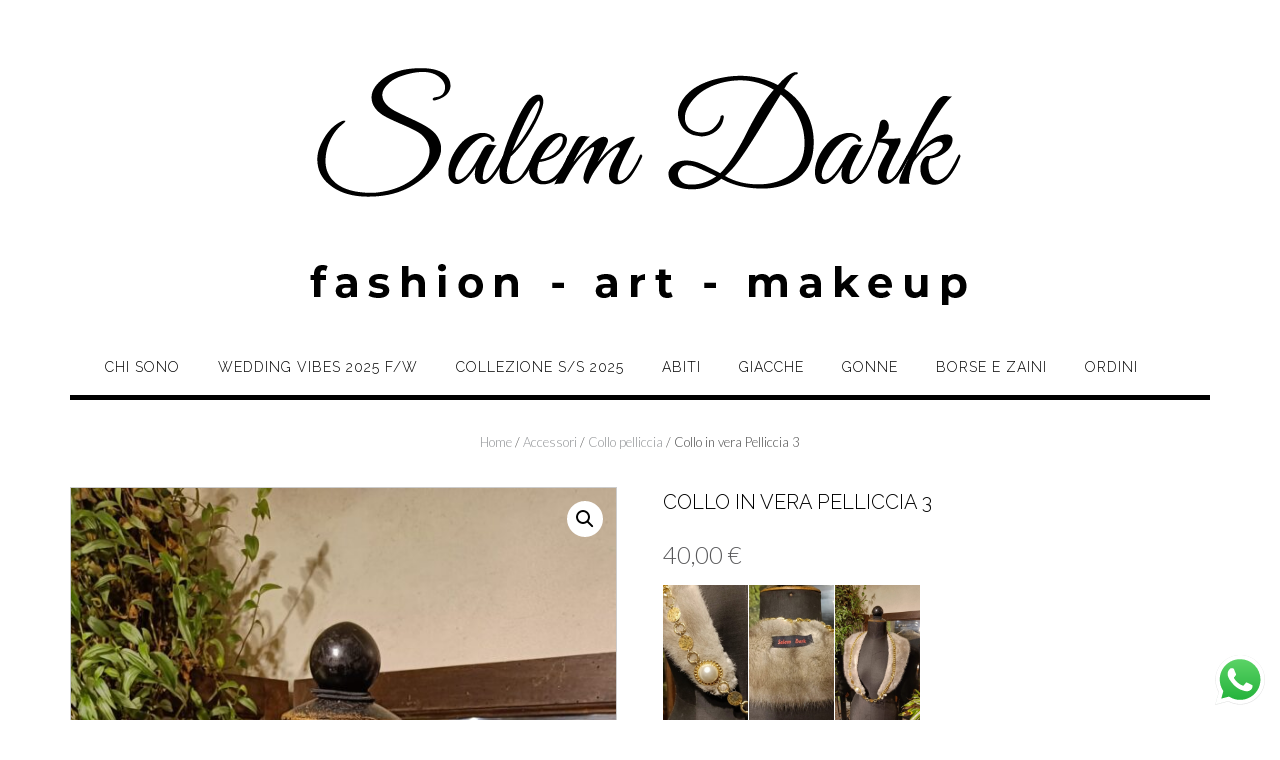

--- FILE ---
content_type: text/html; charset=UTF-8
request_url: https://www.salemdark.com/prodotto/collo-in-vera-pelliccia-3/
body_size: 27172
content:
<!DOCTYPE html><!-- Shopstar! -->
<html lang="it-IT">
<head>
<meta charset="UTF-8">
<meta name="viewport" content="width=device-width, initial-scale=1">
<link rel="profile" href="http://gmpg.org/xfn/11">

<meta name='robots' content='index, follow, max-image-preview:large, max-snippet:-1, max-video-preview:-1' />
<script>window._wca = window._wca || [];</script>

	<!-- This site is optimized with the Yoast SEO plugin v26.5 - https://yoast.com/wordpress/plugins/seo/ -->
	<title>Collo in vera Pelliccia 3 - Salem Dark</title>
	<link rel="canonical" href="https://www.salemdark.com/prodotto/collo-in-vera-pelliccia-3/" />
	<meta property="og:locale" content="it_IT" />
	<meta property="og:type" content="article" />
	<meta property="og:title" content="Collo in vera Pelliccia 3 - Salem Dark" />
	<meta property="og:description" content="In un&#039;epoca in cui la moda si impegna sempre più nella direzione della sostenibilità, il collo in vera pelliccia vintage con inserti in catena si presenta come una scelta raffinata e responsabile. Oltre a essere un pezzo unico nel suo genere, rappresenta un autentico viaggio nel tempo, un tuffo nella storia della moda che rispetta l&#039;ambiente e abbraccia l&#039;eleganza senza tempo. Indossare questo capo non significa solo esprimere uno stile personale, ma anche contribuire a plasmare un futuro più sostenibile e consapevole." />
	<meta property="og:url" content="https://www.salemdark.com/prodotto/collo-in-vera-pelliccia-3/" />
	<meta property="og:site_name" content="Salem Dark" />
	<meta property="article:modified_time" content="2024-02-13T21:38:59+00:00" />
	<meta property="og:image" content="https://www.salemdark.com/wp-content/uploads/2023/12/Collo-in-vera-Pelliccia-3_a.jpg" />
	<meta property="og:image:width" content="1152" />
	<meta property="og:image:height" content="2048" />
	<meta property="og:image:type" content="image/jpeg" />
	<meta name="twitter:card" content="summary_large_image" />
	<meta name="twitter:label1" content="Tempo di lettura stimato" />
	<meta name="twitter:data1" content="2 minuti" />
	<script type="application/ld+json" class="yoast-schema-graph">{"@context":"https://schema.org","@graph":[{"@type":"WebPage","@id":"https://www.salemdark.com/prodotto/collo-in-vera-pelliccia-3/","url":"https://www.salemdark.com/prodotto/collo-in-vera-pelliccia-3/","name":"Collo in vera Pelliccia 3 - Salem Dark","isPartOf":{"@id":"https://www.salemdark.com/#website"},"primaryImageOfPage":{"@id":"https://www.salemdark.com/prodotto/collo-in-vera-pelliccia-3/#primaryimage"},"image":{"@id":"https://www.salemdark.com/prodotto/collo-in-vera-pelliccia-3/#primaryimage"},"thumbnailUrl":"https://www.salemdark.com/wp-content/uploads/2023/12/Collo-in-vera-Pelliccia-3_a.jpg","datePublished":"2023-12-12T13:27:03+00:00","dateModified":"2024-02-13T21:38:59+00:00","breadcrumb":{"@id":"https://www.salemdark.com/prodotto/collo-in-vera-pelliccia-3/#breadcrumb"},"inLanguage":"it-IT","potentialAction":[{"@type":"ReadAction","target":["https://www.salemdark.com/prodotto/collo-in-vera-pelliccia-3/"]}]},{"@type":"ImageObject","inLanguage":"it-IT","@id":"https://www.salemdark.com/prodotto/collo-in-vera-pelliccia-3/#primaryimage","url":"https://www.salemdark.com/wp-content/uploads/2023/12/Collo-in-vera-Pelliccia-3_a.jpg","contentUrl":"https://www.salemdark.com/wp-content/uploads/2023/12/Collo-in-vera-Pelliccia-3_a.jpg","width":1152,"height":2048},{"@type":"BreadcrumbList","@id":"https://www.salemdark.com/prodotto/collo-in-vera-pelliccia-3/#breadcrumb","itemListElement":[{"@type":"ListItem","position":1,"name":"Home","item":"https://www.salemdark.com/"},{"@type":"ListItem","position":2,"name":"Shop","item":"https://www.salemdark.com/negozio/"},{"@type":"ListItem","position":3,"name":"Collo in vera Pelliccia 3"}]},{"@type":"WebSite","@id":"https://www.salemdark.com/#website","url":"https://www.salemdark.com/","name":"Salem Dark","description":"Vesti il tuo stile","publisher":{"@id":"https://www.salemdark.com/#/schema/person/74ac2f73345ab9e5aea47d0617fc195a"},"potentialAction":[{"@type":"SearchAction","target":{"@type":"EntryPoint","urlTemplate":"https://www.salemdark.com/?s={search_term_string}"},"query-input":{"@type":"PropertyValueSpecification","valueRequired":true,"valueName":"search_term_string"}}],"inLanguage":"it-IT"},{"@type":["Person","Organization"],"@id":"https://www.salemdark.com/#/schema/person/74ac2f73345ab9e5aea47d0617fc195a","name":"Riccardo Di Bella","image":{"@type":"ImageObject","inLanguage":"it-IT","@id":"https://www.salemdark.com/#/schema/person/image/","url":"https://www.salemdark.com/wp-content/uploads/2024/05/cropped-FIRMASOTTOTITOLO.png","contentUrl":"https://www.salemdark.com/wp-content/uploads/2024/05/cropped-FIRMASOTTOTITOLO.png","width":685,"height":262,"caption":"Riccardo Di Bella"},"logo":{"@id":"https://www.salemdark.com/#/schema/person/image/"}}]}</script>
	<!-- / Yoast SEO plugin. -->


<link rel='dns-prefetch' href='//static.addtoany.com' />
<link rel='dns-prefetch' href='//stats.wp.com' />
<link rel='dns-prefetch' href='//fonts.googleapis.com' />
<link rel='dns-prefetch' href='//use.fontawesome.com' />
<link rel="alternate" type="application/rss+xml" title="Salem Dark &raquo; Feed" href="https://www.salemdark.com/feed/" />
<link rel="alternate" type="application/rss+xml" title="Salem Dark &raquo; Feed dei commenti" href="https://www.salemdark.com/comments/feed/" />
<link rel="alternate" title="oEmbed (JSON)" type="application/json+oembed" href="https://www.salemdark.com/wp-json/oembed/1.0/embed?url=https%3A%2F%2Fwww.salemdark.com%2Fprodotto%2Fcollo-in-vera-pelliccia-3%2F" />
<link rel="alternate" title="oEmbed (XML)" type="text/xml+oembed" href="https://www.salemdark.com/wp-json/oembed/1.0/embed?url=https%3A%2F%2Fwww.salemdark.com%2Fprodotto%2Fcollo-in-vera-pelliccia-3%2F&#038;format=xml" />
<style id='wp-img-auto-sizes-contain-inline-css' type='text/css'>
img:is([sizes=auto i],[sizes^="auto," i]){contain-intrinsic-size:3000px 1500px}
/*# sourceURL=wp-img-auto-sizes-contain-inline-css */
</style>
<link rel='stylesheet' id='ht_ctc_main_css-css' href='https://www.salemdark.com/wp-content/plugins/click-to-chat-for-whatsapp/new/inc/assets/css/main.css?ver=4.33' type='text/css' media='all' />
<style id='wp-emoji-styles-inline-css' type='text/css'>

	img.wp-smiley, img.emoji {
		display: inline !important;
		border: none !important;
		box-shadow: none !important;
		height: 1em !important;
		width: 1em !important;
		margin: 0 0.07em !important;
		vertical-align: -0.1em !important;
		background: none !important;
		padding: 0 !important;
	}
/*# sourceURL=wp-emoji-styles-inline-css */
</style>
<link rel='stylesheet' id='wp-block-library-css' href='https://www.salemdark.com/wp-includes/css/dist/block-library/style.min.css?ver=6.9' type='text/css' media='all' />
<style id='global-styles-inline-css' type='text/css'>
:root{--wp--preset--aspect-ratio--square: 1;--wp--preset--aspect-ratio--4-3: 4/3;--wp--preset--aspect-ratio--3-4: 3/4;--wp--preset--aspect-ratio--3-2: 3/2;--wp--preset--aspect-ratio--2-3: 2/3;--wp--preset--aspect-ratio--16-9: 16/9;--wp--preset--aspect-ratio--9-16: 9/16;--wp--preset--color--black: #000000;--wp--preset--color--cyan-bluish-gray: #abb8c3;--wp--preset--color--white: #ffffff;--wp--preset--color--pale-pink: #f78da7;--wp--preset--color--vivid-red: #cf2e2e;--wp--preset--color--luminous-vivid-orange: #ff6900;--wp--preset--color--luminous-vivid-amber: #fcb900;--wp--preset--color--light-green-cyan: #7bdcb5;--wp--preset--color--vivid-green-cyan: #00d084;--wp--preset--color--pale-cyan-blue: #8ed1fc;--wp--preset--color--vivid-cyan-blue: #0693e3;--wp--preset--color--vivid-purple: #9b51e0;--wp--preset--gradient--vivid-cyan-blue-to-vivid-purple: linear-gradient(135deg,rgb(6,147,227) 0%,rgb(155,81,224) 100%);--wp--preset--gradient--light-green-cyan-to-vivid-green-cyan: linear-gradient(135deg,rgb(122,220,180) 0%,rgb(0,208,130) 100%);--wp--preset--gradient--luminous-vivid-amber-to-luminous-vivid-orange: linear-gradient(135deg,rgb(252,185,0) 0%,rgb(255,105,0) 100%);--wp--preset--gradient--luminous-vivid-orange-to-vivid-red: linear-gradient(135deg,rgb(255,105,0) 0%,rgb(207,46,46) 100%);--wp--preset--gradient--very-light-gray-to-cyan-bluish-gray: linear-gradient(135deg,rgb(238,238,238) 0%,rgb(169,184,195) 100%);--wp--preset--gradient--cool-to-warm-spectrum: linear-gradient(135deg,rgb(74,234,220) 0%,rgb(151,120,209) 20%,rgb(207,42,186) 40%,rgb(238,44,130) 60%,rgb(251,105,98) 80%,rgb(254,248,76) 100%);--wp--preset--gradient--blush-light-purple: linear-gradient(135deg,rgb(255,206,236) 0%,rgb(152,150,240) 100%);--wp--preset--gradient--blush-bordeaux: linear-gradient(135deg,rgb(254,205,165) 0%,rgb(254,45,45) 50%,rgb(107,0,62) 100%);--wp--preset--gradient--luminous-dusk: linear-gradient(135deg,rgb(255,203,112) 0%,rgb(199,81,192) 50%,rgb(65,88,208) 100%);--wp--preset--gradient--pale-ocean: linear-gradient(135deg,rgb(255,245,203) 0%,rgb(182,227,212) 50%,rgb(51,167,181) 100%);--wp--preset--gradient--electric-grass: linear-gradient(135deg,rgb(202,248,128) 0%,rgb(113,206,126) 100%);--wp--preset--gradient--midnight: linear-gradient(135deg,rgb(2,3,129) 0%,rgb(40,116,252) 100%);--wp--preset--font-size--small: 13px;--wp--preset--font-size--medium: 20px;--wp--preset--font-size--large: 36px;--wp--preset--font-size--x-large: 42px;--wp--preset--spacing--20: 0.44rem;--wp--preset--spacing--30: 0.67rem;--wp--preset--spacing--40: 1rem;--wp--preset--spacing--50: 1.5rem;--wp--preset--spacing--60: 2.25rem;--wp--preset--spacing--70: 3.38rem;--wp--preset--spacing--80: 5.06rem;--wp--preset--shadow--natural: 6px 6px 9px rgba(0, 0, 0, 0.2);--wp--preset--shadow--deep: 12px 12px 50px rgba(0, 0, 0, 0.4);--wp--preset--shadow--sharp: 6px 6px 0px rgba(0, 0, 0, 0.2);--wp--preset--shadow--outlined: 6px 6px 0px -3px rgb(255, 255, 255), 6px 6px rgb(0, 0, 0);--wp--preset--shadow--crisp: 6px 6px 0px rgb(0, 0, 0);}:where(.is-layout-flex){gap: 0.5em;}:where(.is-layout-grid){gap: 0.5em;}body .is-layout-flex{display: flex;}.is-layout-flex{flex-wrap: wrap;align-items: center;}.is-layout-flex > :is(*, div){margin: 0;}body .is-layout-grid{display: grid;}.is-layout-grid > :is(*, div){margin: 0;}:where(.wp-block-columns.is-layout-flex){gap: 2em;}:where(.wp-block-columns.is-layout-grid){gap: 2em;}:where(.wp-block-post-template.is-layout-flex){gap: 1.25em;}:where(.wp-block-post-template.is-layout-grid){gap: 1.25em;}.has-black-color{color: var(--wp--preset--color--black) !important;}.has-cyan-bluish-gray-color{color: var(--wp--preset--color--cyan-bluish-gray) !important;}.has-white-color{color: var(--wp--preset--color--white) !important;}.has-pale-pink-color{color: var(--wp--preset--color--pale-pink) !important;}.has-vivid-red-color{color: var(--wp--preset--color--vivid-red) !important;}.has-luminous-vivid-orange-color{color: var(--wp--preset--color--luminous-vivid-orange) !important;}.has-luminous-vivid-amber-color{color: var(--wp--preset--color--luminous-vivid-amber) !important;}.has-light-green-cyan-color{color: var(--wp--preset--color--light-green-cyan) !important;}.has-vivid-green-cyan-color{color: var(--wp--preset--color--vivid-green-cyan) !important;}.has-pale-cyan-blue-color{color: var(--wp--preset--color--pale-cyan-blue) !important;}.has-vivid-cyan-blue-color{color: var(--wp--preset--color--vivid-cyan-blue) !important;}.has-vivid-purple-color{color: var(--wp--preset--color--vivid-purple) !important;}.has-black-background-color{background-color: var(--wp--preset--color--black) !important;}.has-cyan-bluish-gray-background-color{background-color: var(--wp--preset--color--cyan-bluish-gray) !important;}.has-white-background-color{background-color: var(--wp--preset--color--white) !important;}.has-pale-pink-background-color{background-color: var(--wp--preset--color--pale-pink) !important;}.has-vivid-red-background-color{background-color: var(--wp--preset--color--vivid-red) !important;}.has-luminous-vivid-orange-background-color{background-color: var(--wp--preset--color--luminous-vivid-orange) !important;}.has-luminous-vivid-amber-background-color{background-color: var(--wp--preset--color--luminous-vivid-amber) !important;}.has-light-green-cyan-background-color{background-color: var(--wp--preset--color--light-green-cyan) !important;}.has-vivid-green-cyan-background-color{background-color: var(--wp--preset--color--vivid-green-cyan) !important;}.has-pale-cyan-blue-background-color{background-color: var(--wp--preset--color--pale-cyan-blue) !important;}.has-vivid-cyan-blue-background-color{background-color: var(--wp--preset--color--vivid-cyan-blue) !important;}.has-vivid-purple-background-color{background-color: var(--wp--preset--color--vivid-purple) !important;}.has-black-border-color{border-color: var(--wp--preset--color--black) !important;}.has-cyan-bluish-gray-border-color{border-color: var(--wp--preset--color--cyan-bluish-gray) !important;}.has-white-border-color{border-color: var(--wp--preset--color--white) !important;}.has-pale-pink-border-color{border-color: var(--wp--preset--color--pale-pink) !important;}.has-vivid-red-border-color{border-color: var(--wp--preset--color--vivid-red) !important;}.has-luminous-vivid-orange-border-color{border-color: var(--wp--preset--color--luminous-vivid-orange) !important;}.has-luminous-vivid-amber-border-color{border-color: var(--wp--preset--color--luminous-vivid-amber) !important;}.has-light-green-cyan-border-color{border-color: var(--wp--preset--color--light-green-cyan) !important;}.has-vivid-green-cyan-border-color{border-color: var(--wp--preset--color--vivid-green-cyan) !important;}.has-pale-cyan-blue-border-color{border-color: var(--wp--preset--color--pale-cyan-blue) !important;}.has-vivid-cyan-blue-border-color{border-color: var(--wp--preset--color--vivid-cyan-blue) !important;}.has-vivid-purple-border-color{border-color: var(--wp--preset--color--vivid-purple) !important;}.has-vivid-cyan-blue-to-vivid-purple-gradient-background{background: var(--wp--preset--gradient--vivid-cyan-blue-to-vivid-purple) !important;}.has-light-green-cyan-to-vivid-green-cyan-gradient-background{background: var(--wp--preset--gradient--light-green-cyan-to-vivid-green-cyan) !important;}.has-luminous-vivid-amber-to-luminous-vivid-orange-gradient-background{background: var(--wp--preset--gradient--luminous-vivid-amber-to-luminous-vivid-orange) !important;}.has-luminous-vivid-orange-to-vivid-red-gradient-background{background: var(--wp--preset--gradient--luminous-vivid-orange-to-vivid-red) !important;}.has-very-light-gray-to-cyan-bluish-gray-gradient-background{background: var(--wp--preset--gradient--very-light-gray-to-cyan-bluish-gray) !important;}.has-cool-to-warm-spectrum-gradient-background{background: var(--wp--preset--gradient--cool-to-warm-spectrum) !important;}.has-blush-light-purple-gradient-background{background: var(--wp--preset--gradient--blush-light-purple) !important;}.has-blush-bordeaux-gradient-background{background: var(--wp--preset--gradient--blush-bordeaux) !important;}.has-luminous-dusk-gradient-background{background: var(--wp--preset--gradient--luminous-dusk) !important;}.has-pale-ocean-gradient-background{background: var(--wp--preset--gradient--pale-ocean) !important;}.has-electric-grass-gradient-background{background: var(--wp--preset--gradient--electric-grass) !important;}.has-midnight-gradient-background{background: var(--wp--preset--gradient--midnight) !important;}.has-small-font-size{font-size: var(--wp--preset--font-size--small) !important;}.has-medium-font-size{font-size: var(--wp--preset--font-size--medium) !important;}.has-large-font-size{font-size: var(--wp--preset--font-size--large) !important;}.has-x-large-font-size{font-size: var(--wp--preset--font-size--x-large) !important;}
/*# sourceURL=global-styles-inline-css */
</style>

<style id='classic-theme-styles-inline-css' type='text/css'>
/*! This file is auto-generated */
.wp-block-button__link{color:#fff;background-color:#32373c;border-radius:9999px;box-shadow:none;text-decoration:none;padding:calc(.667em + 2px) calc(1.333em + 2px);font-size:1.125em}.wp-block-file__button{background:#32373c;color:#fff;text-decoration:none}
/*# sourceURL=/wp-includes/css/classic-themes.min.css */
</style>
<link rel='stylesheet' id='contact-form-7-css' href='https://www.salemdark.com/wp-content/plugins/contact-form-7/includes/css/styles.css?ver=6.1.2' type='text/css' media='all' />
<link rel='stylesheet' id='photoswipe-css' href='https://www.salemdark.com/wp-content/plugins/woocommerce/assets/css/photoswipe/photoswipe.min.css?ver=10.3.6' type='text/css' media='all' />
<link rel='stylesheet' id='photoswipe-default-skin-css' href='https://www.salemdark.com/wp-content/plugins/woocommerce/assets/css/photoswipe/default-skin/default-skin.min.css?ver=10.3.6' type='text/css' media='all' />
<link rel='stylesheet' id='woocommerce-layout-css' href='https://www.salemdark.com/wp-content/plugins/woocommerce/assets/css/woocommerce-layout.css?ver=10.3.6' type='text/css' media='all' />
<style id='woocommerce-layout-inline-css' type='text/css'>

	.infinite-scroll .woocommerce-pagination {
		display: none;
	}
/*# sourceURL=woocommerce-layout-inline-css */
</style>
<link rel='stylesheet' id='woocommerce-smallscreen-css' href='https://www.salemdark.com/wp-content/plugins/woocommerce/assets/css/woocommerce-smallscreen.css?ver=10.3.6' type='text/css' media='only screen and (max-width: 768px)' />
<link rel='stylesheet' id='woocommerce-general-css' href='https://www.salemdark.com/wp-content/plugins/woocommerce/assets/css/woocommerce.css?ver=10.3.6' type='text/css' media='all' />
<style id='woocommerce-inline-inline-css' type='text/css'>
.woocommerce form .form-row .required { visibility: visible; }
/*# sourceURL=woocommerce-inline-inline-css */
</style>
<link rel='stylesheet' id='gateway-css' href='https://www.salemdark.com/wp-content/plugins/woocommerce-paypal-payments/modules/ppcp-button/assets/css/gateway.css?ver=3.3.1' type='text/css' media='all' />
<link rel='stylesheet' id='brands-styles-css' href='https://www.salemdark.com/wp-content/plugins/woocommerce/assets/css/brands.css?ver=10.3.6' type='text/css' media='all' />
<link rel='stylesheet' id='WCPAY_EXPRESS_CHECKOUT_ECE-css' href='https://www.salemdark.com/wp-content/plugins/woocommerce-payments/dist/express-checkout.css?ver=10.2.0' type='text/css' media='all' />
<link rel='stylesheet' id='shopstar-fonts-css' href='https://fonts.googleapis.com/css?family=Prata%3A400%7CRaleway%3A100%2C300%2C400%2C500%2C600%2C700%2C800%7CLato%3A300%2C300italic%2C400%2C400italic%2C600%2C600italic%2C700%2C700italic%7CLora%3A400italic&#038;subset=latin%2Clatin-ext&#038;ver=1.1.58' type='text/css' media='all' />
<link rel='stylesheet' id='shopstar-header-centered-css' href='https://www.salemdark.com/wp-content/themes/shopstar/library/css/header-centered.css?ver=1.1.58' type='text/css' media='all' />
<link rel='stylesheet' id='otb-font-awesome-css' href='//use.fontawesome.com/releases/v6.5.1/css/all.css?ver=6.5.1' type='text/css' media='all' />
<link rel='stylesheet' id='shopstar-style-css' href='https://www.salemdark.com/wp-content/themes/shopstar/style.css?ver=1.1.58' type='text/css' media='all' />
<link rel='stylesheet' id='shopstar-woocommerce-custom-css' href='https://www.salemdark.com/wp-content/themes/shopstar/library/css/woocommerce-custom.css?ver=1.1.58' type='text/css' media='all' />
<link rel='stylesheet' id='addtoany-css' href='https://www.salemdark.com/wp-content/plugins/add-to-any/addtoany.min.css?ver=1.16' type='text/css' media='all' />
<!--n2css--><!--n2js--><script type="text/javascript" src="https://www.salemdark.com/wp-includes/js/jquery/jquery.min.js?ver=3.7.1" id="jquery-core-js"></script>
<script type="text/javascript" src="https://www.salemdark.com/wp-includes/js/jquery/jquery-migrate.min.js?ver=3.4.1" id="jquery-migrate-js"></script>
<script type="text/javascript" id="addtoany-core-js-before">
/* <![CDATA[ */
window.a2a_config=window.a2a_config||{};a2a_config.callbacks=[];a2a_config.overlays=[];a2a_config.templates={};a2a_localize = {
	Share: "Condividi",
	Save: "Salva",
	Subscribe: "Abbonati",
	Email: "Email",
	Bookmark: "Segnalibro",
	ShowAll: "espandi",
	ShowLess: "comprimi",
	FindServices: "Trova servizi",
	FindAnyServiceToAddTo: "Trova subito un servizio da aggiungere",
	PoweredBy: "Powered by",
	ShareViaEmail: "Condividi via email",
	SubscribeViaEmail: "Iscriviti via email",
	BookmarkInYourBrowser: "Aggiungi ai segnalibri",
	BookmarkInstructions: "Premi Ctrl+D o \u2318+D per mettere questa pagina nei preferiti",
	AddToYourFavorites: "Aggiungi ai favoriti",
	SendFromWebOrProgram: "Invia da qualsiasi indirizzo email o programma di posta elettronica",
	EmailProgram: "Programma di posta elettronica",
	More: "Di più&#8230;",
	ThanksForSharing: "Grazie per la condivisione!",
	ThanksForFollowing: "Thanks for following!"
};


//# sourceURL=addtoany-core-js-before
/* ]]> */
</script>
<script type="text/javascript" defer src="https://static.addtoany.com/menu/page.js" id="addtoany-core-js"></script>
<script type="text/javascript" defer src="https://www.salemdark.com/wp-content/plugins/add-to-any/addtoany.min.js?ver=1.1" id="addtoany-jquery-js"></script>
<script type="text/javascript" src="https://www.salemdark.com/wp-content/plugins/woocommerce/assets/js/zoom/jquery.zoom.min.js?ver=1.7.21-wc.10.3.6" id="wc-zoom-js" defer="defer" data-wp-strategy="defer"></script>
<script type="text/javascript" src="https://www.salemdark.com/wp-content/plugins/woocommerce/assets/js/flexslider/jquery.flexslider.min.js?ver=2.7.2-wc.10.3.6" id="wc-flexslider-js" defer="defer" data-wp-strategy="defer"></script>
<script type="text/javascript" src="https://www.salemdark.com/wp-content/plugins/woocommerce/assets/js/photoswipe/photoswipe.min.js?ver=4.1.1-wc.10.3.6" id="wc-photoswipe-js" defer="defer" data-wp-strategy="defer"></script>
<script type="text/javascript" src="https://www.salemdark.com/wp-content/plugins/woocommerce/assets/js/photoswipe/photoswipe-ui-default.min.js?ver=4.1.1-wc.10.3.6" id="wc-photoswipe-ui-default-js" defer="defer" data-wp-strategy="defer"></script>
<script type="text/javascript" id="wc-single-product-js-extra">
/* <![CDATA[ */
var wc_single_product_params = {"i18n_required_rating_text":"Seleziona una valutazione","i18n_rating_options":["1 stella su 5","2 stelle su 5","3 stelle su 5","4 stelle su 5","5 stelle su 5"],"i18n_product_gallery_trigger_text":"Visualizza la galleria di immagini a schermo intero","review_rating_required":"yes","flexslider":{"rtl":false,"animation":"slide","smoothHeight":true,"directionNav":false,"controlNav":"thumbnails","slideshow":false,"animationSpeed":500,"animationLoop":false,"allowOneSlide":false},"zoom_enabled":"1","zoom_options":[],"photoswipe_enabled":"1","photoswipe_options":{"shareEl":false,"closeOnScroll":false,"history":false,"hideAnimationDuration":0,"showAnimationDuration":0},"flexslider_enabled":"1"};
//# sourceURL=wc-single-product-js-extra
/* ]]> */
</script>
<script type="text/javascript" src="https://www.salemdark.com/wp-content/plugins/woocommerce/assets/js/frontend/single-product.min.js?ver=10.3.6" id="wc-single-product-js" defer="defer" data-wp-strategy="defer"></script>
<script type="text/javascript" src="https://www.salemdark.com/wp-content/plugins/woocommerce/assets/js/jquery-blockui/jquery.blockUI.min.js?ver=2.7.0-wc.10.3.6" id="wc-jquery-blockui-js" defer="defer" data-wp-strategy="defer"></script>
<script type="text/javascript" src="https://www.salemdark.com/wp-content/plugins/woocommerce/assets/js/js-cookie/js.cookie.min.js?ver=2.1.4-wc.10.3.6" id="wc-js-cookie-js" defer="defer" data-wp-strategy="defer"></script>
<script type="text/javascript" id="woocommerce-js-extra">
/* <![CDATA[ */
var woocommerce_params = {"ajax_url":"/wp-admin/admin-ajax.php","wc_ajax_url":"/?wc-ajax=%%endpoint%%","i18n_password_show":"Mostra password","i18n_password_hide":"Nascondi password"};
//# sourceURL=woocommerce-js-extra
/* ]]> */
</script>
<script type="text/javascript" src="https://www.salemdark.com/wp-content/plugins/woocommerce/assets/js/frontend/woocommerce.min.js?ver=10.3.6" id="woocommerce-js" defer="defer" data-wp-strategy="defer"></script>
<script type="text/javascript" id="WCPAY_ASSETS-js-extra">
/* <![CDATA[ */
var wcpayAssets = {"url":"https://www.salemdark.com/wp-content/plugins/woocommerce-payments/dist/"};
//# sourceURL=WCPAY_ASSETS-js-extra
/* ]]> */
</script>
<script type="text/javascript" src="https://stats.wp.com/s-202551.js" id="woocommerce-analytics-js" defer="defer" data-wp-strategy="defer"></script>
<link rel="https://api.w.org/" href="https://www.salemdark.com/wp-json/" /><link rel="alternate" title="JSON" type="application/json" href="https://www.salemdark.com/wp-json/wp/v2/product/432" /><link rel="EditURI" type="application/rsd+xml" title="RSD" href="https://www.salemdark.com/xmlrpc.php?rsd" />
<meta name="generator" content="WordPress 6.9" />
<meta name="generator" content="WooCommerce 10.3.6" />
<link rel='shortlink' href='https://www.salemdark.com/?p=432' />
	<style>img#wpstats{display:none}</style>
		<style type="text/css">


/* Mobile Menu and other mobile stylings */
@media only screen and (min-width: 960px) {
	.main-navigation ul ul li:hover > ul,
	.main-navigation ul ul li.focus > ul {
		/*
		left: 100%;
		*/
		display: block;
	}

	.main-navigation ul ul a {
		color: #939598;
	}
	
	.main-navigation ul ul a:hover,
	.main-navigation ul ul li.current-menu-item > a,
	.main-navigation ul ul li.current_page_item > a,
	.main-navigation ul ul li.current-menu-parent > a,
	.main-navigation ul ul li.current_page_parent > a,
	.main-navigation ul ul li.current-menu-ancestor > a,
	.main-navigation ul ul li.current_page_ancestor > a {
		color: #4F4F4F;
	}
	
}

@media only screen and (max-width: 960px) {	#main-menu.shopstar-mobile-menu-primary-color-scheme {
		background-color: #000000;
	}
		
	.main-navigation .padder {
		margin: 0;
	}	
	
	.submenu-toggle {
    	display: block;
    }
    
	/* Mobile Menu */
	.site-header .main-navigation .container {
		border-bottom: none !important;
	}
	
	.site-header .main-navigation.bottom-border.mobile {
		border-bottom-width: 5px;
	}

	.main-navigation .main-navigation-inner {
		display: block;	
	}
	
	.site-header .search-button {
	    display: block;
	    padding: 8px 22px 0 26px;
	    text-align: left;
	}	
	.main-navigation .search-slidedown {
		margin: 0;
		top: 0;
		position: relative;
	}
	.main-navigation .search-slidedown .container {
		padding: 0;
		width: 100%;
	}
	.main-navigation .search-slidedown .padder {
		margin: 0px;
		width: 100%;
		display: inline-block;
	}
	.main-navigation .search-slidedown .search-block {
		margin: 0 !important;
		float: left;
		width: 254px;
		left: 26px !important;
	}
	.main-navigation .search-slidedown .search-block label {
		width: 80%;
		float: left;
		display: inline-block;
	}
	.main-navigation .search-slidedown .search-block .search-field {
		border: 0;
		padding: 4px 0 4px 0;
		width: 100%;
	}
    .main-navigation .menu-toggle {
	    display: block;
		margin: 0 auto 0 auto;
	    padding: 16px 18px;
	    color: #FFF;
	    text-transform: uppercase;
    	text-align: center;
	    cursor: pointer;
	}
	.main-navigation .menu-toggle .otb-fa.otb-fa-bars,
	.main-navigation .menu-toggle .fa.fa-bars,
	.main-navigation .menu-toggle .fa-solid.fa-bars {
    	font-size: 28px;
	}
    .main-navigation .nav-menu {
		display: block !important;
    	display: inline-block;
    }
	.main-navigation #main-menu {
        color: #8C8C8C;
        box-shadow: 1px 0 1px rgba(255, 255, 255, 0.04) inset;
        position: fixed;
        top: 0;
        right: -280px;
        width: 280px;
        max-width: 100%;
        -ms-box-sizing: border-box;
        -moz-box-sizing: border-box;
        -webkit-box-sizing: border-box;
        box-sizing: border-box;
        padding: 74px 0 30px 0;
        z-index: 100000;
        height: 100%;
        overflow: auto;
        -webkit-transition: right 0.4s ease 0s;
        -moz-transition: right 0.4s ease 0s;
        -ms-transition: right 0.4s ease 0s;
        -o-transition: right 0.4s ease 0s;
        transition: right 0.4s ease 0s;
    }
    .main-navigation ul {
        display: block;
    	visibility: visible !important;
		opacity: 1 !important;
		transform: none !important;
    }
    .main-navigation li {
        display: block;
        float: none;
        position: relative;
    	margin: 0;
    	padding: 0;
    }
    .main-navigation li a {
    	white-space: normal !important;
		display: block;
        float: none;
        padding: 8px 22px 8px 26px;
        font-size: 14px;
        text-align: left !important;
  	}
  	
    .main-navigation ul ul {
        position: relative !important;
        top: 0 !important;
        left: 0 !important;
        float: none !important;
    	background-color: transparent;
    	background-image: none;
    	box-shadow: none;
    	border: none;
        padding: 0;
        margin: 0;
        display: none;
    }
    .main-navigation ul ul li:last-child a,
    .main-navigation ul ul li a {
        box-shadow: none;
        padding: 6px 30px;
        width: auto;
    }
    
	.main-navigation ul ul ul {
		margin: 0;
		left: 0 !important;
	}    

    .main-navigation ul ul ul li a {
        padding: 6px 39px !important;
    }
    .main-navigation ul ul ul ul li a {
        padding: 6px 47px !important;
    }

    .main-navigation .close-button {
        display: block;
    	border-radius: 100%;
        position: absolute;
        top: 23px;
        left: 26px;
        font-size: 26px;
    	font-weight: 400;
        color: #FFFFFF;
        text-align: center;
        height: 36px;
        line-height: 33px;
        cursor: pointer;
    	
	    -webkit-transition: all 0.2s ease 0s;
	     -moz-transition: all 0.2s ease 0s;
	      -ms-transition: all 0.2s ease 0s;
	       -o-transition: all 0.2s ease 0s;
	          transition: all 0.2s ease 0s;

    }
    
    .main-navigation .close-button .otb-fa,
    .main-navigation .close-button .fa {
	    -webkit-transition: all 0.2s ease 0s;
	     -moz-transition: all 0.2s ease 0s;
	      -ms-transition: all 0.2s ease 0s;
	       -o-transition: all 0.2s ease 0s;
	          transition: all 0.2s ease 0s;
	}

	.main-navigation .close-button .otb-fa-angle-left,
    .main-navigation .close-button .fa-angle-left {
        position: relative;
        left: -4px;
    }
	
	#main-menu.shopstar-mobile-menu-primary-color-scheme a,
	#main-menu.shopstar-mobile-menu-primary-color-scheme .submenu-toggle {
    	color: #FFFFFF;
	}
	
	#main-menu.shopstar-mobile-menu-primary-color-scheme li.current-menu-item > a,
	#main-menu.shopstar-mobile-menu-primary-color-scheme li.current_page_item > a,
	#main-menu.shopstar-mobile-menu-primary-color-scheme li.current-menu-parent > a,
	#main-menu.shopstar-mobile-menu-primary-color-scheme li.current_page_parent > a,
	#main-menu.shopstar-mobile-menu-primary-color-scheme li.current-menu-ancestor > a,
	#main-menu.shopstar-mobile-menu-primary-color-scheme li.current_page_ancestor > a {
		color: rgba(255, 255, 255, 0.6);
	}
	
	#main-menu.shopstar-mobile-menu-primary-color-scheme .close-button:hover .otb-fa,
	#main-menu.shopstar-mobile-menu-primary-color-scheme .close-button:hover .fa,
	#main-menu.shopstar-mobile-menu-primary-color-scheme li > a:hover,
	#main-menu.shopstar-mobile-menu-primary-color-scheme .search-button a:hover {
		color: rgba(255, 255, 255, 0.6);
	}
    
    .open-page-item > ul.children,
    .open-page-item > ul.sub-menu {
    	display: block !important;
    }
}

</style>	<noscript><style>.woocommerce-product-gallery{ opacity: 1 !important; }</style></noscript>
	
<!-- Begin Custom CSS -->
<style type="text/css" id="out-the-box-custom-css">
#main-menu{background-color:#FFFFFF;}
</style>
<!-- End Custom CSS -->
<link rel="icon" href="https://www.salemdark.com/wp-content/uploads/2025/06/cropped-sd-32x32.jpg" sizes="32x32" />
<link rel="icon" href="https://www.salemdark.com/wp-content/uploads/2025/06/cropped-sd-192x192.jpg" sizes="192x192" />
<link rel="apple-touch-icon" href="https://www.salemdark.com/wp-content/uploads/2025/06/cropped-sd-180x180.jpg" />
<meta name="msapplication-TileImage" content="https://www.salemdark.com/wp-content/uploads/2025/06/cropped-sd-270x270.jpg" />
<link rel='stylesheet' id='wc-blocks-checkout-style-css' href='https://www.salemdark.com/wp-content/plugins/woocommerce-payments/dist/blocks-checkout.css?ver=10.2.0' type='text/css' media='all' />
<link rel='stylesheet' id='wc-blocks-style-css' href='https://www.salemdark.com/wp-content/plugins/woocommerce/assets/client/blocks/wc-blocks.css?ver=wc-10.3.6' type='text/css' media='all' />
<link rel='stylesheet' id='envira-gallery-lite-style-css' href='https://www.salemdark.com/wp-content/plugins/envira-gallery-lite/assets/css/envira.css?ver=1.12.1' type='text/css' media='all' property="stylesheet" />
<link rel='stylesheet' id='envira-gallery-lite-lazyload-css' href='https://www.salemdark.com/wp-content/plugins/envira-gallery-lite/assets/css/responsivelyLazy.css?ver=1.12.1' type='text/css' media='all' property="stylesheet" />
<link rel='stylesheet' id='envira-gallery-lite-fancybox-css' href='https://www.salemdark.com/wp-content/plugins/envira-gallery-lite/assets/css/fancybox.css?ver=1.12.1' type='text/css' media='all' property="stylesheet" />
<link rel='stylesheet' id='envira-gallery-lite-jgallery-css' href='https://www.salemdark.com/wp-content/plugins/envira-gallery-lite/assets/css/justifiedGallery.css?ver=1.12.1' type='text/css' media='all' property="stylesheet" />
</head>

<body class="wp-singular product-template-default single single-product postid-432 wp-custom-logo wp-embed-responsive wp-theme-shopstar theme-shopstar woocommerce woocommerce-page woocommerce-no-js group-blog shopstar-page-builders-use-theme-styles shopstar-bookingpress-use-theme-styles full-width">

<a class="skip-link screen-reader-text" href="#site-content">Skip to content</a>

	
<header id="masthead" class="site-header centered " role="banner">

	
	<div class="container">
	    <div class="padder">
	
		    <div class="branding">
		        <a href="https://www.salemdark.com/" class="custom-logo-link" rel="home"><img width="685" height="262" src="https://www.salemdark.com/wp-content/uploads/2024/05/cropped-FIRMASOTTOTITOLO.png" class="custom-logo" alt="Salem Dark" decoding="async" fetchpriority="high" srcset="https://www.salemdark.com/wp-content/uploads/2024/05/cropped-FIRMASOTTOTITOLO.png 685w, https://www.salemdark.com/wp-content/uploads/2024/05/cropped-FIRMASOTTOTITOLO-300x115.png 300w, https://www.salemdark.com/wp-content/uploads/2024/05/cropped-FIRMASOTTOTITOLO-600x229.png 600w" sizes="(max-width: 685px) 100vw, 685px" /></a>		    </div>
	    
	    </div> 
	</div>

	<nav id="site-navigation" class="main-navigation bottom-border mobile" role="navigation">
	<span class="menu-toggle" aria-expanded="false">
		<i class="fa-solid fa-bars"></i>
	</span>
	
	<div id="main-menu" class="container shopstar-mobile-menu-primary-color-scheme bottom-border">
	    <div class="padder">
	
			<div class="close-button"><i class="fa-solid fa-angle-right"></i><i class="fa-solid fa-angle-left"></i></div>
			<div class="main-navigation-inner">
			<div class="menu-menu-container"><ul id="menu-menu" class="menu"><li id="menu-item-804" class="menu-item menu-item-type-post_type menu-item-object-page menu-item-804"><a href="https://www.salemdark.com/chi-sono/">Chi sono</a></li>
<li id="menu-item-885" class="menu-item menu-item-type-taxonomy menu-item-object-product_cat menu-item-885"><a href="https://www.salemdark.com/categoria-prodotto/wedding-vibes/">Wedding Vibes 2025 F/W</a></li>
<li id="menu-item-805" class="menu-item menu-item-type-taxonomy menu-item-object-product_cat menu-item-has-children menu-item-805"><a href="https://www.salemdark.com/categoria-prodotto/collezione-2025/">Collezione S/S 2025</a>
<ul class="sub-menu">
	<li id="menu-item-806" class="menu-item menu-item-type-taxonomy menu-item-object-product_cat menu-item-806"><a href="https://www.salemdark.com/categoria-prodotto/accessori/borse-e-zaini/">Borse e zaini</a></li>
	<li id="menu-item-807" class="menu-item menu-item-type-taxonomy menu-item-object-product_cat menu-item-807"><a href="https://www.salemdark.com/categoria-prodotto/kaftano/">Kaftano</a></li>
</ul>
</li>
<li id="menu-item-810" class="menu-item menu-item-type-taxonomy menu-item-object-product_cat menu-item-810"><a href="https://www.salemdark.com/categoria-prodotto/abiti/">Abiti</a></li>
<li id="menu-item-808" class="menu-item menu-item-type-taxonomy menu-item-object-product_cat menu-item-808"><a href="https://www.salemdark.com/categoria-prodotto/giacche/">Giacche</a></li>
<li id="menu-item-811" class="menu-item menu-item-type-taxonomy menu-item-object-product_cat menu-item-811"><a href="https://www.salemdark.com/categoria-prodotto/gonne/">Gonne</a></li>
<li id="menu-item-812" class="menu-item menu-item-type-taxonomy menu-item-object-product_cat menu-item-812"><a href="https://www.salemdark.com/categoria-prodotto/accessori/borse-e-zaini/">Borse e zaini</a></li>
<li id="menu-item-813" class="menu-item menu-item-type-custom menu-item-object-custom menu-item-813"><a href="https://www.salemdark.com/mio-account/orders/">Ordini</a></li>
</ul></div>	        </div>
				
			<div class="search-slidedown">
				<div class="container">
					<div class="padder">
						<div class="search-block">
												</div>
					</div>
				</div>
			</div>
		
		</div>	        
	</div>
</nav><!-- #site-navigation -->

</header><!-- #masthead -->
 		
	<div id="content" class="site-content">
		<a name="site-content"></a>
		<div class="container">
			<div class="padder">
	<div id="primary" class="content-area"><main id="main" class="site-main" role="main"><nav class="woocommerce-breadcrumb" aria-label="Breadcrumb"><a href="https://www.salemdark.com">Home</a>&nbsp;&#47;&nbsp;<a href="https://www.salemdark.com/categoria-prodotto/accessori/">Accessori</a>&nbsp;&#47;&nbsp;<a href="https://www.salemdark.com/categoria-prodotto/accessori/collo-pelliccia/">Collo pelliccia</a>&nbsp;&#47;&nbsp;Collo in vera Pelliccia 3</nav>
					
			<div class="woocommerce-notices-wrapper"></div><div id="product-432" class="product type-product post-432 status-publish first instock product_cat-a-w-2023-204 product_cat-accessori product_cat-collezioni product_cat-collo-pelliccia product_cat-dark_bear product_cat-unisex has-post-thumbnail taxable shipping-taxable purchasable product-type-simple">

	<div class="woocommerce-product-gallery woocommerce-product-gallery--with-images woocommerce-product-gallery--columns-3 images" data-columns="3" style="opacity: 0; transition: opacity .25s ease-in-out;">
	<div class="woocommerce-product-gallery__wrapper">
		<div data-thumb="https://www.salemdark.com/wp-content/uploads/2023/12/Collo-in-vera-Pelliccia-3_a-300x300.jpg" data-thumb-alt="Collo in vera Pelliccia 3" data-thumb-srcset="https://www.salemdark.com/wp-content/uploads/2023/12/Collo-in-vera-Pelliccia-3_a-300x300.jpg 300w, https://www.salemdark.com/wp-content/uploads/2023/12/Collo-in-vera-Pelliccia-3_a-150x150.jpg 150w"  data-thumb-sizes="(max-width: 300px) 100vw, 300px" class="woocommerce-product-gallery__image"><a href="https://www.salemdark.com/wp-content/uploads/2023/12/Collo-in-vera-Pelliccia-3_a.jpg"><img width="600" height="1067" src="https://www.salemdark.com/wp-content/uploads/2023/12/Collo-in-vera-Pelliccia-3_a-600x1067.jpg" class="wp-post-image" alt="Collo in vera Pelliccia 3" data-caption="" data-src="https://www.salemdark.com/wp-content/uploads/2023/12/Collo-in-vera-Pelliccia-3_a.jpg" data-large_image="https://www.salemdark.com/wp-content/uploads/2023/12/Collo-in-vera-Pelliccia-3_a.jpg" data-large_image_width="1152" data-large_image_height="2048" decoding="async" srcset="https://www.salemdark.com/wp-content/uploads/2023/12/Collo-in-vera-Pelliccia-3_a-600x1067.jpg 600w, https://www.salemdark.com/wp-content/uploads/2023/12/Collo-in-vera-Pelliccia-3_a-169x300.jpg 169w, https://www.salemdark.com/wp-content/uploads/2023/12/Collo-in-vera-Pelliccia-3_a-576x1024.jpg 576w, https://www.salemdark.com/wp-content/uploads/2023/12/Collo-in-vera-Pelliccia-3_a-768x1365.jpg 768w, https://www.salemdark.com/wp-content/uploads/2023/12/Collo-in-vera-Pelliccia-3_a-864x1536.jpg 864w, https://www.salemdark.com/wp-content/uploads/2023/12/Collo-in-vera-Pelliccia-3_a.jpg 1152w" sizes="(max-width: 600px) 100vw, 600px" /></a></div>	</div>
</div>

	<div class="summary entry-summary">
		<h1 class="product_title entry-title">Collo in vera Pelliccia 3</h1><p class="price"><span class="woocommerce-Price-amount amount"><bdi>40,00&nbsp;<span class="woocommerce-Price-currencySymbol">&euro;</span></bdi></span></p>
<div class="woocommerce-product-details__short-description">
	<div id="envira-gallery-wrap-433" class="envira-gallery-wrap envira-gallery-theme-base envira-lightbox-theme-base" itemscope itemtype="https://schema.org/ImageGallery"><div data-row-height="150" data-gallery-theme="normal" id="envira-gallery-433" class="envira-gallery-public envira-gallery-justified-public envira-gallery-0-columns envira-clear enviratope envira-gallery-css-animations" data-envira-columns="0"><div id="envira-gallery-item-434" class="envira-gallery-item enviratope-item envira-gallery-item-1 envira-lazy-load" style="padding-left: 5px; padding-bottom: 10px; padding-right: 5px;"  itemscope itemtype="https://schema.org/ImageObject"><div class="envira-gallery-item-inner"><div class="envira-gallery-position-overlay  envira-gallery-top-left"></div><div class="envira-gallery-position-overlay  envira-gallery-top-right"></div><div class="envira-gallery-position-overlay  envira-gallery-bottom-left"></div><div class="envira-gallery-position-overlay  envira-gallery-bottom-right"></div><a href="http://www.salemdark.com/wp-content/uploads/2023/12/Collo-in-vera-Pelliccia_b.jpg" class="envira-gallery-433 envira-gallery-link" rel="enviragallery433" title="Collo in vera Pelliccia_b" data-envira-caption="Collo in vera Pelliccia_b" data-envira-retina="" data-thumbnail=""  itemprop="contentUrl"><img id="envira-gallery-image-434" class="envira-gallery-image envira-gallery-image-1 envira-normal envira-lazy" data-envira-index="1" src="https://www.salemdark.com/wp-content/uploads/2023/12/Collo-in-vera-Pelliccia_b-576x1024-640x480.jpg" data-envira-src="https://www.salemdark.com/wp-content/uploads/2023/12/Collo-in-vera-Pelliccia_b-576x1024-640x480.jpg" data-envira-gallery-id="433" data-envira-item-id="434" data-envira-caption="Collo in vera Pelliccia_b" alt="" title="Collo in vera Pelliccia_b"  itemprop="thumbnailUrl" data-envira-srcset="https://www.salemdark.com/wp-content/uploads/2023/12/Collo-in-vera-Pelliccia_b-576x1024-640x480.jpg 400w,https://www.salemdark.com/wp-content/uploads/2023/12/Collo-in-vera-Pelliccia_b-576x1024-640x480.jpg 2x" data-envira-width="169" data-envira-height="300" srcset="[data-uri]" data-safe-src="[data-uri]" /></a></div></div><div id="envira-gallery-item-435" class="envira-gallery-item enviratope-item envira-gallery-item-2 envira-lazy-load" style="padding-left: 5px; padding-bottom: 10px; padding-right: 5px;"  itemscope itemtype="https://schema.org/ImageObject"><div class="envira-gallery-item-inner"><div class="envira-gallery-position-overlay  envira-gallery-top-left"></div><div class="envira-gallery-position-overlay  envira-gallery-top-right"></div><div class="envira-gallery-position-overlay  envira-gallery-bottom-left"></div><div class="envira-gallery-position-overlay  envira-gallery-bottom-right"></div><a href="http://www.salemdark.com/wp-content/uploads/2023/12/Collo-in-vera-Pelliccia-3_c.jpg" class="envira-gallery-433 envira-gallery-link" rel="enviragallery433" title="Collo in vera Pelliccia 3_c" data-envira-caption="Collo in vera Pelliccia 3_c" data-envira-retina="" data-thumbnail=""  itemprop="contentUrl"><img id="envira-gallery-image-435" class="envira-gallery-image envira-gallery-image-2 envira-normal envira-lazy" data-envira-index="2" src="https://www.salemdark.com/wp-content/uploads/2023/12/Collo-in-vera-Pelliccia-3_c-576x1024-640x480.jpg" data-envira-src="https://www.salemdark.com/wp-content/uploads/2023/12/Collo-in-vera-Pelliccia-3_c-576x1024-640x480.jpg" data-envira-gallery-id="433" data-envira-item-id="435" data-envira-caption="Collo in vera Pelliccia 3_c" alt="" title="Collo in vera Pelliccia 3_c"  itemprop="thumbnailUrl" data-envira-srcset="https://www.salemdark.com/wp-content/uploads/2023/12/Collo-in-vera-Pelliccia-3_c-576x1024-640x480.jpg 400w,https://www.salemdark.com/wp-content/uploads/2023/12/Collo-in-vera-Pelliccia-3_c-576x1024-640x480.jpg 2x" data-envira-width="169" data-envira-height="300" srcset="[data-uri]" data-safe-src="[data-uri]" /></a></div></div><div id="envira-gallery-item-436" class="envira-gallery-item enviratope-item envira-gallery-item-3 envira-lazy-load" style="padding-left: 5px; padding-bottom: 10px; padding-right: 5px;"  itemscope itemtype="https://schema.org/ImageObject"><div class="envira-gallery-item-inner"><div class="envira-gallery-position-overlay  envira-gallery-top-left"></div><div class="envira-gallery-position-overlay  envira-gallery-top-right"></div><div class="envira-gallery-position-overlay  envira-gallery-bottom-left"></div><div class="envira-gallery-position-overlay  envira-gallery-bottom-right"></div><a href="http://www.salemdark.com/wp-content/uploads/2023/12/Collo-in-vera-Pelliccia-3_a.jpg" class="envira-gallery-433 envira-gallery-link" rel="enviragallery433" title="Collo in vera Pelliccia 3_a" data-envira-caption="Collo in vera Pelliccia 3_a" data-envira-retina="" data-thumbnail=""  itemprop="contentUrl"><img id="envira-gallery-image-436" class="envira-gallery-image envira-gallery-image-3 envira-normal envira-lazy" data-envira-index="3" src="https://www.salemdark.com/wp-content/uploads/2023/12/Collo-in-vera-Pelliccia-3_a-576x1024-640x480.jpg" data-envira-src="https://www.salemdark.com/wp-content/uploads/2023/12/Collo-in-vera-Pelliccia-3_a-576x1024-640x480.jpg" data-envira-gallery-id="433" data-envira-item-id="436" data-envira-caption="Collo in vera Pelliccia 3_a" alt="" title="Collo in vera Pelliccia 3_a"  itemprop="thumbnailUrl" data-envira-srcset="https://www.salemdark.com/wp-content/uploads/2023/12/Collo-in-vera-Pelliccia-3_a-576x1024-640x480.jpg 400w,https://www.salemdark.com/wp-content/uploads/2023/12/Collo-in-vera-Pelliccia-3_a-576x1024-640x480.jpg 2x" data-envira-width="169" data-envira-height="300" srcset="[data-uri]" data-safe-src="[data-uri]" /></a></div></div></div></div><noscript><img src="https://www.salemdark.com/wp-content/uploads/2023/12/Collo-in-vera-Pelliccia_b.jpg" alt="" /><img src="https://www.salemdark.com/wp-content/uploads/2023/12/Collo-in-vera-Pelliccia-3_c.jpg" alt="" /><img src="https://www.salemdark.com/wp-content/uploads/2023/12/Collo-in-vera-Pelliccia-3_a.jpg" alt="" /></noscript>
<p>In un&#8217;epoca in cui la moda si impegna sempre più nella direzione della sostenibilità, il collo in vera pelliccia vintage con inserti in catena si presenta come una scelta raffinata e responsabile. Oltre a essere un pezzo unico nel suo genere, rappresenta un autentico viaggio nel tempo, un tuffo nella storia della moda che rispetta l&#8217;ambiente e abbraccia l&#8217;eleganza senza tempo. Indossare questo capo non significa solo esprimere uno stile personale, ma anche contribuire a plasmare un futuro più sostenibile e consapevole.</p>
</div>

	
	<form class="cart" action="https://www.salemdark.com/prodotto/collo-in-vera-pelliccia-3/" method="post" enctype='multipart/form-data'>
		
		<div class="quantity">
		<label class="screen-reader-text" for="quantity_69465928138e0">Collo in vera Pelliccia 3 quantità</label>
	<input
		type="number"
				id="quantity_69465928138e0"
		class="input-text qty text"
		name="quantity"
		value="1"
		aria-label="Quantità prodotto"
				min="1"
							step="1"
			placeholder=""
			inputmode="numeric"
			autocomplete="off"
			/>
	</div>

		<button type="submit" name="add-to-cart" value="432" class="single_add_to_cart_button button alt">Aggiungi al carrello</button>

			</form>

				<div class='wcpay-express-checkout-wrapper' >
					<div id="wcpay-express-checkout-element"></div>
		<wc-order-attribution-inputs id="wcpay-express-checkout__order-attribution-inputs"></wc-order-attribution-inputs>			</div >
			
<div class="ppcp-messages" data-partner-attribution-id="Woo_PPCP"></div><div class="ppc-button-wrapper"><div id="ppc-button-ppcp-gateway"></div></div><div id="ppcp-recaptcha-v2-container" style="margin:20px 0;"></div><div class="product_meta">

	
	
	<span class="posted_in">Categorie: <a href="https://www.salemdark.com/categoria-prodotto/a-w-2023-204/" rel="tag">A/W 2023 / 204</a>, <a href="https://www.salemdark.com/categoria-prodotto/accessori/" rel="tag">Accessori</a>, <a href="https://www.salemdark.com/categoria-prodotto/collezioni/" rel="tag">Collezioni</a>, <a href="https://www.salemdark.com/categoria-prodotto/accessori/collo-pelliccia/" rel="tag">Collo pelliccia</a>, <a href="https://www.salemdark.com/categoria-prodotto/dark_bear/" rel="tag">Dark Bear</a>, <a href="https://www.salemdark.com/categoria-prodotto/collezioni/unisex/" rel="tag">Unisex</a></span>
	
	
</div>
<div class="a2a_kit a2a_kit_size_32 addtoany_list" data-a2a-url="https://www.salemdark.com/prodotto/collo-in-vera-pelliccia-3/" data-a2a-title="Collo in vera Pelliccia 3"><a class="a2a_button_facebook" href="https://www.addtoany.com/add_to/facebook?linkurl=https%3A%2F%2Fwww.salemdark.com%2Fprodotto%2Fcollo-in-vera-pelliccia-3%2F&amp;linkname=Collo%20in%20vera%20Pelliccia%203" title="Facebook" rel="nofollow noopener" target="_blank"></a><a class="a2a_button_email" href="https://www.addtoany.com/add_to/email?linkurl=https%3A%2F%2Fwww.salemdark.com%2Fprodotto%2Fcollo-in-vera-pelliccia-3%2F&amp;linkname=Collo%20in%20vera%20Pelliccia%203" title="Email" rel="nofollow noopener" target="_blank"></a><a class="a2a_button_x" href="https://www.addtoany.com/add_to/x?linkurl=https%3A%2F%2Fwww.salemdark.com%2Fprodotto%2Fcollo-in-vera-pelliccia-3%2F&amp;linkname=Collo%20in%20vera%20Pelliccia%203" title="X" rel="nofollow noopener" target="_blank"></a><a class="a2a_dd addtoany_share_save addtoany_share" href="https://www.addtoany.com/share"></a></div>	</div>

	
	<div class="woocommerce-tabs wc-tabs-wrapper">
		<ul class="tabs wc-tabs" role="tablist">
							<li role="presentation" class="description_tab" id="tab-title-description">
					<a href="#tab-description" role="tab" aria-controls="tab-description">
						Descrizione					</a>
				</li>
					</ul>
					<div class="woocommerce-Tabs-panel woocommerce-Tabs-panel--description panel entry-content wc-tab" id="tab-description" role="tabpanel" aria-labelledby="tab-title-description">
				
	<h2>Descrizione</h2>

<h3><strong>Eleganza Sostenibile: Il Fascino Vintage del Collo in Vera Pelliccia con Inserti in Catena</strong></h3>
<p>Nel mondo della moda, la sostenibilità è diventata una parola chiave, un ideale che sta guadagnando sempre più spazio nelle scelte dei consumatori attenti all&#8217;ambiente. In questo contesto, l&#8217;approccio vintage si è rivelato un&#8217;autentica fonte di ispirazione, consentendo di riportare in vita capi dimenticati e di offrire al tempo stesso un tocco di eleganza senza tempo. Uno degli esempi più raffinati di questo connubio tra eleganza e sostenibilità è rappresentato dal &#8220;Collo in Vera Pelliccia Vintage con Inserti in Catena&#8221;.</p>
<h3><strong>Il Richiamo del Vintage: Un Nuovo Inizio Sostenibile</strong></h3>
<p>Il fascino del vintage va oltre la semplice estetica; è un modo di connettersi con il passato, di valorizzare la qualità artigianale e di ridurre l&#8217;impatto ambientale attraverso l&#8217;upcycling. Il collo in vera pelliccia proposto è un autentico capolavoro di stile, recuperato con cura per dare nuova vita a un pezzo unico e irripetibile. L&#8217;utilizzo di pelliccia vintage non solo riduce la domanda per i nuovi materiali, ma contribuisce anche a preservare la storia e l&#8217;arte sartoriale che caratterizzano il passato.</p>
<h3><strong>Un&#8217;Armoniosa Fusione di Materiali: Pelliccia e Catena</strong></h3>
<p>La vera peculiarità di questo collo vintage risiede negli inserti in catena, che conferiscono al capo un tocco contemporaneo ed eclettico. La fusione di questi due elementi crea un contrasto affascinante tra la morbidezza avvolgente della pelliccia e la robustezza moderna della catena. Questa combinazione unica rende il collo non solo un elemento di tendenza, ma anche un simbolo di armonia tra tradizione e innovazione.</p>
<h3><strong>Sostenibilità di Stile: L&#8217;Impegno per un Futuro Migliore</strong></h3>
<p>L&#8217;acquisto di un collo in vera pelliccia vintage con inserti in catena non è solo un investimento in stile, ma anche un atto di responsabilità nei confronti dell&#8217;ambiente. La sostenibilità di questo capo si estende oltre il concetto di moda: è un impegno per ridurre l&#8217;impatto ambientale e promuovere un approccio consapevole alla moda.</p>
<h3><strong>Come Indossare il Collo Vintage con Eleganza</strong></h3>
<p>Questo capo versatile si presta a molteplici occasioni e stili. Abbinato a un abito da sera, aggiunge una nota sofisticata, mentre indossato su una giacca casual conferisce un tocco di originalità. La sua versatilità è un ulteriore vantaggio per chi cerca un accessorio che si adatti a diverse situazioni senza rinunciare a uno stile distintivo.</p>
			</div>
		
			</div>


	<section class="related products">

					<h2>Prodotti correlati</h2>
				<ul class="products columns-4">

			
					<li class="product type-product post-619 status-publish first instock product_cat-collezioni product_cat-dark_bear product_cat-donna product_cat-gonne has-post-thumbnail taxable shipping-taxable purchasable product-type-simple">
	<a href="https://www.salemdark.com/prodotto/gonna-a-portafoglio/" class="woocommerce-LoopProduct-link woocommerce-loop-product__link"><img width="300" height="300" src="https://www.salemdark.com/wp-content/uploads/2024/07/Gonna-a-portafoglio_2-300x300.webp" class="attachment-woocommerce_thumbnail size-woocommerce_thumbnail" alt="Gonna a portafoglio" decoding="async" loading="lazy" srcset="https://www.salemdark.com/wp-content/uploads/2024/07/Gonna-a-portafoglio_2-300x300.webp 300w, https://www.salemdark.com/wp-content/uploads/2024/07/Gonna-a-portafoglio_2-150x150.webp 150w" sizes="auto, (max-width: 300px) 100vw, 300px" /><h2 class="woocommerce-loop-product__title">Gonna a portafoglio</h2>
	<span class="price"><span class="woocommerce-Price-amount amount"><bdi>70,00&nbsp;<span class="woocommerce-Price-currencySymbol">&euro;</span></bdi></span></span>
</a><a href="/prodotto/collo-in-vera-pelliccia-3/?add-to-cart=619" aria-describedby="woocommerce_loop_add_to_cart_link_describedby_619" data-quantity="1" class="button product_type_simple add_to_cart_button ajax_add_to_cart" data-product_id="619" data-product_sku="" aria-label="Aggiungi al carrello: &quot;Gonna a portafoglio&quot;" rel="nofollow" data-success_message="&quot;Gonna a portafoglio&quot; è stato aggiunto al tuo carrello">Aggiungi al carrello</a>	<span id="woocommerce_loop_add_to_cart_link_describedby_619" class="screen-reader-text">
			</span>
</li>

			
					<li class="product type-product post-552 status-publish outofstock product_cat-a-w-2023 product_cat-collezioni product_cat-dark_bear product_cat-unisex has-post-thumbnail taxable shipping-taxable purchasable product-type-simple">
	<a href="https://www.salemdark.com/prodotto/maxi-gilet-in-lana-2/" class="woocommerce-LoopProduct-link woocommerce-loop-product__link"><img width="300" height="300" src="https://www.salemdark.com/wp-content/uploads/2024/02/Maxi-gilet-in-lana-300x300.jpg" class="attachment-woocommerce_thumbnail size-woocommerce_thumbnail" alt="Maxi gilet in lana" decoding="async" loading="lazy" srcset="https://www.salemdark.com/wp-content/uploads/2024/02/Maxi-gilet-in-lana-300x300.jpg 300w, https://www.salemdark.com/wp-content/uploads/2024/02/Maxi-gilet-in-lana-150x150.jpg 150w" sizes="auto, (max-width: 300px) 100vw, 300px" /><h2 class="woocommerce-loop-product__title">Maxi gilet in lana</h2>
	<span class="price"><span class="woocommerce-Price-amount amount"><bdi>90,00&nbsp;<span class="woocommerce-Price-currencySymbol">&euro;</span></bdi></span></span>
<p class="stock out-of-stock">Out of Stock</p></a><a href="https://www.salemdark.com/prodotto/maxi-gilet-in-lana-2/" aria-describedby="woocommerce_loop_add_to_cart_link_describedby_552" data-quantity="1" class="button product_type_simple" data-product_id="552" data-product_sku="" aria-label="Leggi di più su &quot;Maxi gilet in lana&quot;" rel="nofollow" data-success_message="">Leggi tutto</a>	<span id="woocommerce_loop_add_to_cart_link_describedby_552" class="screen-reader-text">
			</span>
</li>

			
					<li class="product type-product post-437 status-publish outofstock product_cat-a-w-2023-204 product_cat-accessori product_cat-collezioni product_cat-collo-pelliccia product_cat-dark_bear product_cat-unisex has-post-thumbnail taxable shipping-taxable purchasable product-type-simple">
	<a href="https://www.salemdark.com/prodotto/collo-in-vera-pelliccia-4/" class="woocommerce-LoopProduct-link woocommerce-loop-product__link"><img width="300" height="300" src="https://www.salemdark.com/wp-content/uploads/2023/12/Collo-in-vera-Pelliccia-4_a-300x300.jpg" class="attachment-woocommerce_thumbnail size-woocommerce_thumbnail" alt="Collo in vera Pelliccia 4" decoding="async" loading="lazy" srcset="https://www.salemdark.com/wp-content/uploads/2023/12/Collo-in-vera-Pelliccia-4_a-300x300.jpg 300w, https://www.salemdark.com/wp-content/uploads/2023/12/Collo-in-vera-Pelliccia-4_a-150x150.jpg 150w" sizes="auto, (max-width: 300px) 100vw, 300px" /><h2 class="woocommerce-loop-product__title">Collo in vera Pelliccia 4</h2>
	<span class="price"><span class="woocommerce-Price-amount amount"><bdi>40,00&nbsp;<span class="woocommerce-Price-currencySymbol">&euro;</span></bdi></span></span>
<p class="stock out-of-stock">Out of Stock</p></a><a href="https://www.salemdark.com/prodotto/collo-in-vera-pelliccia-4/" aria-describedby="woocommerce_loop_add_to_cart_link_describedby_437" data-quantity="1" class="button product_type_simple" data-product_id="437" data-product_sku="" aria-label="Leggi di più su &quot;Collo in vera Pelliccia 4&quot;" rel="nofollow" data-success_message="">Leggi tutto</a>	<span id="woocommerce_loop_add_to_cart_link_describedby_437" class="screen-reader-text">
			</span>
</li>

			
					<li class="product type-product post-614 status-publish last instock product_cat-camicie product_cat-collezioni product_cat-dark_bear product_cat-donna has-post-thumbnail taxable shipping-taxable purchasable product-type-simple">
	<a href="https://www.salemdark.com/prodotto/camicia-crop-top/" class="woocommerce-LoopProduct-link woocommerce-loop-product__link"><img width="300" height="300" src="https://www.salemdark.com/wp-content/uploads/2024/07/Camicia-Crop-Top_1-300x300.webp" class="attachment-woocommerce_thumbnail size-woocommerce_thumbnail" alt="Camicia Crop Top" decoding="async" loading="lazy" srcset="https://www.salemdark.com/wp-content/uploads/2024/07/Camicia-Crop-Top_1-300x300.webp 300w, https://www.salemdark.com/wp-content/uploads/2024/07/Camicia-Crop-Top_1-150x150.webp 150w" sizes="auto, (max-width: 300px) 100vw, 300px" /><h2 class="woocommerce-loop-product__title">Camicia Crop Top</h2>
	<span class="price"><span class="woocommerce-Price-amount amount"><bdi>50,00&nbsp;<span class="woocommerce-Price-currencySymbol">&euro;</span></bdi></span></span>
</a><a href="/prodotto/collo-in-vera-pelliccia-3/?add-to-cart=614" aria-describedby="woocommerce_loop_add_to_cart_link_describedby_614" data-quantity="1" class="button product_type_simple add_to_cart_button ajax_add_to_cart" data-product_id="614" data-product_sku="" aria-label="Aggiungi al carrello: &quot;Camicia Crop Top&quot;" rel="nofollow" data-success_message="&quot;Camicia Crop Top&quot; è stato aggiunto al tuo carrello">Aggiungi al carrello</a>	<span id="woocommerce_loop_add_to_cart_link_describedby_614" class="screen-reader-text">
			</span>
</li>

			
		</ul>

	</section>
	</div>


		
	</main></div>
	

		</div>
	</div>
</div><!-- #content -->

<footer id="colophon" class="site-footer" role="contentinfo">
	
	<div class="widgets">
        <div class="container">
        	<div class="padder">
        	
	            	            
	            <div class="clearboth"></div>
			
			</div>
        </div>
    </div>
	
	<div class="bottom-bar">
	
		<div class="container">
			<div class="padder">
				Theme by <a href="https://www.outtheboxthemes.com" rel="nofollow">Out the Box</a>			</div>
		</div>
		
        <div class="clearboth"></div>
	</div>
	
</footer><!-- #colophon -->

<script type="speculationrules">
{"prefetch":[{"source":"document","where":{"and":[{"href_matches":"/*"},{"not":{"href_matches":["/wp-*.php","/wp-admin/*","/wp-content/uploads/*","/wp-content/*","/wp-content/plugins/*","/wp-content/themes/shopstar/*","/*\\?(.+)"]}},{"not":{"selector_matches":"a[rel~=\"nofollow\"]"}},{"not":{"selector_matches":".no-prefetch, .no-prefetch a"}}]},"eagerness":"conservative"}]}
</script>
		<!-- Click to Chat - https://holithemes.com/plugins/click-to-chat/  v4.33 -->
									<div class="ht-ctc ht-ctc-chat ctc-analytics ctc_wp_desktop style-3  ht_ctc_entry_animation ht_ctc_an_entry_corner " id="ht-ctc-chat"  
				style="display: none;  position: fixed; bottom: 15px; right: 15px;"   >
								<div class="ht_ctc_style ht_ctc_chat_style">
				<div title = &#039;Scrivimi per informazioni&#039; style="display:flex;justify-content:center;align-items:center; " class="ctc_s_3 ctc_nb" data-nb_top="-5px" data-nb_right="-5px">
	<p class="ctc-analytics ctc_cta ctc_cta_stick ht-ctc-cta " style="padding: 0px 16px; line-height: 1.6; font-size: 13px; background-color: #25d366; color: #ffffff; border-radius:10px; margin:0 10px;  display: none; ">Scrivimi per informazioni</p>
	<svg style="pointer-events:none; display:block; height:50px; width:50px;" width="50px" height="50px" viewBox="0 0 1219.547 1225.016">
            <path style="fill: #E0E0E0;" fill="#E0E0E0" d="M1041.858 178.02C927.206 63.289 774.753.07 612.325 0 277.617 0 5.232 272.298 5.098 606.991c-.039 106.986 27.915 211.42 81.048 303.476L0 1225.016l321.898-84.406c88.689 48.368 188.547 73.855 290.166 73.896h.258.003c334.654 0 607.08-272.346 607.222-607.023.056-162.208-63.052-314.724-177.689-429.463zm-429.533 933.963h-.197c-90.578-.048-179.402-24.366-256.878-70.339l-18.438-10.93-191.021 50.083 51-186.176-12.013-19.087c-50.525-80.336-77.198-173.175-77.16-268.504.111-278.186 226.507-504.503 504.898-504.503 134.812.056 261.519 52.604 356.814 147.965 95.289 95.36 147.728 222.128 147.688 356.948-.118 278.195-226.522 504.543-504.693 504.543z"/>
            <linearGradient id="htwaicona-chat" gradientUnits="userSpaceOnUse" x1="609.77" y1="1190.114" x2="609.77" y2="21.084">
                <stop offset="0" stop-color="#20b038"/>
                <stop offset="1" stop-color="#60d66a"/>
            </linearGradient>
            <path style="fill: url(#htwaicona-chat);" fill="url(#htwaicona-chat)" d="M27.875 1190.114l82.211-300.18c-50.719-87.852-77.391-187.523-77.359-289.602.133-319.398 260.078-579.25 579.469-579.25 155.016.07 300.508 60.398 409.898 169.891 109.414 109.492 169.633 255.031 169.57 409.812-.133 319.406-260.094 579.281-579.445 579.281-.023 0 .016 0 0 0h-.258c-96.977-.031-192.266-24.375-276.898-70.5l-307.188 80.548z"/>
            <image overflow="visible" opacity=".08" width="682" height="639" transform="translate(270.984 291.372)"/>
            <path fill-rule="evenodd" clip-rule="evenodd" style="fill: #FFFFFF;" fill="#FFF" d="M462.273 349.294c-11.234-24.977-23.062-25.477-33.75-25.914-8.742-.375-18.75-.352-28.742-.352-10 0-26.25 3.758-39.992 18.766-13.75 15.008-52.5 51.289-52.5 125.078 0 73.797 53.75 145.102 61.242 155.117 7.5 10 103.758 166.266 256.203 226.383 126.695 49.961 152.477 40.023 179.977 37.523s88.734-36.273 101.234-71.297c12.5-35.016 12.5-65.031 8.75-71.305-3.75-6.25-13.75-10-28.75-17.5s-88.734-43.789-102.484-48.789-23.75-7.5-33.75 7.516c-10 15-38.727 48.773-47.477 58.773-8.75 10.023-17.5 11.273-32.5 3.773-15-7.523-63.305-23.344-120.609-74.438-44.586-39.75-74.688-88.844-83.438-103.859-8.75-15-.938-23.125 6.586-30.602 6.734-6.719 15-17.508 22.5-26.266 7.484-8.758 9.984-15.008 14.984-25.008 5-10.016 2.5-18.773-1.25-26.273s-32.898-81.67-46.234-111.326z"/>
            <path style="fill: #FFFFFF;" fill="#FFF" d="M1036.898 176.091C923.562 62.677 772.859.185 612.297.114 281.43.114 12.172 269.286 12.039 600.137 12 705.896 39.633 809.13 92.156 900.13L7 1211.067l318.203-83.438c87.672 47.812 186.383 73.008 286.836 73.047h.255.003c330.812 0 600.109-269.219 600.25-600.055.055-160.343-62.328-311.108-175.649-424.53zm-424.601 923.242h-.195c-89.539-.047-177.344-24.086-253.93-69.531l-18.227-10.805-188.828 49.508 50.414-184.039-11.875-18.867c-49.945-79.414-76.312-171.188-76.273-265.422.109-274.992 223.906-498.711 499.102-498.711 133.266.055 258.516 52 352.719 146.266 94.195 94.266 146.031 219.578 145.992 352.852-.118 274.999-223.923 498.749-498.899 498.749z"/>
        </svg></div>
				</div>
			</div>
							<span class="ht_ctc_chat_data" data-settings="{&quot;number&quot;:&quot;393407697838&quot;,&quot;pre_filled&quot;:&quot;Contatto dal sito salemdark.com&quot;,&quot;dis_m&quot;:&quot;show&quot;,&quot;dis_d&quot;:&quot;show&quot;,&quot;css&quot;:&quot;display: none; cursor: pointer; z-index: 99999999;&quot;,&quot;pos_d&quot;:&quot;position: fixed; bottom: 15px; right: 15px;&quot;,&quot;pos_m&quot;:&quot;position: fixed; bottom: 15px; right: 15px;&quot;,&quot;side_d&quot;:&quot;right&quot;,&quot;side_m&quot;:&quot;right&quot;,&quot;schedule&quot;:&quot;no&quot;,&quot;se&quot;:150,&quot;ani&quot;:&quot;no-animation&quot;,&quot;url_target_d&quot;:&quot;_blank&quot;,&quot;ga&quot;:&quot;yes&quot;,&quot;fb&quot;:&quot;yes&quot;,&quot;webhook_format&quot;:&quot;json&quot;,&quot;g_init&quot;:&quot;default&quot;,&quot;g_an_event_name&quot;:&quot;chat: {number}&quot;,&quot;pixel_event_name&quot;:&quot;Click to Chat by HoliThemes&quot;}" data-rest="afae31dc14"></span>
				<script type="application/ld+json">{"@context":"https:\/\/schema.org\/","@graph":[{"@context":"https:\/\/schema.org\/","@type":"BreadcrumbList","itemListElement":[{"@type":"ListItem","position":1,"item":{"name":"Home","@id":"https:\/\/www.salemdark.com"}},{"@type":"ListItem","position":2,"item":{"name":"Accessori","@id":"https:\/\/www.salemdark.com\/categoria-prodotto\/accessori\/"}},{"@type":"ListItem","position":3,"item":{"name":"Collo pelliccia","@id":"https:\/\/www.salemdark.com\/categoria-prodotto\/accessori\/collo-pelliccia\/"}},{"@type":"ListItem","position":4,"item":{"name":"Collo in vera Pelliccia 3","@id":"https:\/\/www.salemdark.com\/prodotto\/collo-in-vera-pelliccia-3\/"}}]},{"@context":"https:\/\/schema.org\/","@type":"Product","@id":"https:\/\/www.salemdark.com\/prodotto\/collo-in-vera-pelliccia-3\/#product","name":"Collo in vera Pelliccia 3","url":"https:\/\/www.salemdark.com\/prodotto\/collo-in-vera-pelliccia-3\/","description":"In un'epoca in cui la moda si impegna sempre pi\u00f9 nella direzione della sostenibilit\u00e0, il collo in vera pelliccia vintage con inserti in catena si presenta come una scelta raffinata e responsabile. Oltre a essere un pezzo unico nel suo genere, rappresenta un autentico viaggio nel tempo, un tuffo nella storia della moda che rispetta l'ambiente e abbraccia l'eleganza senza tempo. Indossare questo capo non significa solo esprimere uno stile personale, ma anche contribuire a plasmare un futuro pi\u00f9 sostenibile e consapevole.","image":"https:\/\/www.salemdark.com\/wp-content\/uploads\/2023\/12\/Collo-in-vera-Pelliccia-3_a.jpg","sku":432,"offers":[{"@type":"Offer","priceSpecification":[{"@type":"UnitPriceSpecification","price":"40.00","priceCurrency":"EUR","valueAddedTaxIncluded":false,"validThrough":"2026-12-31"}],"priceValidUntil":"2026-12-31","availability":"https:\/\/schema.org\/InStock","url":"https:\/\/www.salemdark.com\/prodotto\/collo-in-vera-pelliccia-3\/","seller":{"@type":"Organization","name":"Salem Dark","url":"https:\/\/www.salemdark.com"}}]}]}</script>
<div id="photoswipe-fullscreen-dialog" class="pswp" tabindex="-1" role="dialog" aria-modal="true" aria-hidden="true" aria-label="Immagine a schermo intero">
	<div class="pswp__bg"></div>
	<div class="pswp__scroll-wrap">
		<div class="pswp__container">
			<div class="pswp__item"></div>
			<div class="pswp__item"></div>
			<div class="pswp__item"></div>
		</div>
		<div class="pswp__ui pswp__ui--hidden">
			<div class="pswp__top-bar">
				<div class="pswp__counter"></div>
				<button class="pswp__button pswp__button--zoom" aria-label="Zoom avanti/indietro"></button>
				<button class="pswp__button pswp__button--fs" aria-label="Attivare o disattivare schermo intero"></button>
				<button class="pswp__button pswp__button--share" aria-label="Condividi"></button>
				<button class="pswp__button pswp__button--close" aria-label="Chiudi (Esc)"></button>
				<div class="pswp__preloader">
					<div class="pswp__preloader__icn">
						<div class="pswp__preloader__cut">
							<div class="pswp__preloader__donut"></div>
						</div>
					</div>
				</div>
			</div>
			<div class="pswp__share-modal pswp__share-modal--hidden pswp__single-tap">
				<div class="pswp__share-tooltip"></div>
			</div>
			<button class="pswp__button pswp__button--arrow--left" aria-label="Precedente (freccia a sinistra)"></button>
			<button class="pswp__button pswp__button--arrow--right" aria-label="Successivo (freccia destra)"></button>
			<div class="pswp__caption">
				<div class="pswp__caption__center"></div>
			</div>
		</div>
	</div>
</div>
	<script type='text/javascript'>
		(function () {
			var c = document.body.className;
			c = c.replace(/woocommerce-no-js/, 'woocommerce-js');
			document.body.className = c;
		})();
	</script>
	<script type="text/javascript" id="ht_ctc_app_js-js-extra">
/* <![CDATA[ */
var ht_ctc_chat_var = {"number":"393407697838","pre_filled":"Contatto dal sito salemdark.com","dis_m":"show","dis_d":"show","css":"display: none; cursor: pointer; z-index: 99999999;","pos_d":"position: fixed; bottom: 15px; right: 15px;","pos_m":"position: fixed; bottom: 15px; right: 15px;","side_d":"right","side_m":"right","schedule":"no","se":"150","ani":"no-animation","url_target_d":"_blank","ga":"yes","fb":"yes","webhook_format":"json","g_init":"default","g_an_event_name":"chat: {number}","pixel_event_name":"Click to Chat by HoliThemes"};
var ht_ctc_variables = {"g_an_event_name":"chat: {number}","pixel_event_type":"trackCustom","pixel_event_name":"Click to Chat by HoliThemes","g_an_params":["g_an_param_1","g_an_param_2","g_an_param_3"],"g_an_param_1":{"key":"number","value":"{number}"},"g_an_param_2":{"key":"title","value":"{title}"},"g_an_param_3":{"key":"url","value":"{url}"},"pixel_params":["pixel_param_1","pixel_param_2","pixel_param_3","pixel_param_4"],"pixel_param_1":{"key":"Category","value":"Click to Chat for WhatsApp"},"pixel_param_2":{"key":"ID","value":"{number}"},"pixel_param_3":{"key":"Title","value":"{title}"},"pixel_param_4":{"key":"URL","value":"{url}"}};
//# sourceURL=ht_ctc_app_js-js-extra
/* ]]> */
</script>
<script type="text/javascript" src="https://www.salemdark.com/wp-content/plugins/click-to-chat-for-whatsapp/new/inc/assets/js/app.js?ver=4.33" id="ht_ctc_app_js-js" defer="defer" data-wp-strategy="defer"></script>
<script type="text/javascript" src="https://www.salemdark.com/wp-includes/js/dist/hooks.min.js?ver=dd5603f07f9220ed27f1" id="wp-hooks-js"></script>
<script type="text/javascript" src="https://www.salemdark.com/wp-includes/js/dist/i18n.min.js?ver=c26c3dc7bed366793375" id="wp-i18n-js"></script>
<script type="text/javascript" id="wp-i18n-js-after">
/* <![CDATA[ */
wp.i18n.setLocaleData( { 'text direction\u0004ltr': [ 'ltr' ] } );
//# sourceURL=wp-i18n-js-after
/* ]]> */
</script>
<script type="text/javascript" src="https://www.salemdark.com/wp-content/plugins/contact-form-7/includes/swv/js/index.js?ver=6.1.2" id="swv-js"></script>
<script type="text/javascript" id="contact-form-7-js-translations">
/* <![CDATA[ */
( function( domain, translations ) {
	var localeData = translations.locale_data[ domain ] || translations.locale_data.messages;
	localeData[""].domain = domain;
	wp.i18n.setLocaleData( localeData, domain );
} )( "contact-form-7", {"translation-revision-date":"2025-10-12 12:55:13+0000","generator":"GlotPress\/4.0.1","domain":"messages","locale_data":{"messages":{"":{"domain":"messages","plural-forms":"nplurals=2; plural=n != 1;","lang":"it"},"This contact form is placed in the wrong place.":["Questo modulo di contatto \u00e8 posizionato nel posto sbagliato."],"Error:":["Errore:"]}},"comment":{"reference":"includes\/js\/index.js"}} );
//# sourceURL=contact-form-7-js-translations
/* ]]> */
</script>
<script type="text/javascript" id="contact-form-7-js-before">
/* <![CDATA[ */
var wpcf7 = {
    "api": {
        "root": "https:\/\/www.salemdark.com\/wp-json\/",
        "namespace": "contact-form-7\/v1"
    }
};
//# sourceURL=contact-form-7-js-before
/* ]]> */
</script>
<script type="text/javascript" src="https://www.salemdark.com/wp-content/plugins/contact-form-7/includes/js/index.js?ver=6.1.2" id="contact-form-7-js"></script>
<script type="text/javascript" id="ppcp-smart-button-js-extra">
/* <![CDATA[ */
var PayPalCommerceGateway = {"url":"https://www.paypal.com/sdk/js?client-id=AR5J96mjD0vw_UJX7Zp8rPuMZhNbigE7JUaztiRAowCnc4_J5M8CwZIYmSrkvFwHNsecyHx2qoT4ZOLl&currency=EUR&integration-date=2025-12-04&components=buttons,funding-eligibility,messages&vault=false&commit=false&intent=capture&disable-funding=card&enable-funding=venmo,paylater","url_params":{"client-id":"AR5J96mjD0vw_UJX7Zp8rPuMZhNbigE7JUaztiRAowCnc4_J5M8CwZIYmSrkvFwHNsecyHx2qoT4ZOLl","currency":"EUR","integration-date":"2025-12-04","components":"buttons,funding-eligibility,messages","vault":"false","commit":"false","intent":"capture","disable-funding":"card","enable-funding":"venmo,paylater"},"script_attributes":{"data-partner-attribution-id":"Woo_PPCP","data-page-type":"product-details"},"client_id":"AR5J96mjD0vw_UJX7Zp8rPuMZhNbigE7JUaztiRAowCnc4_J5M8CwZIYmSrkvFwHNsecyHx2qoT4ZOLl","currency":"EUR","data_client_id":{"set_attribute":false,"endpoint":"/?wc-ajax=ppc-data-client-id","nonce":"dbb9fcae9b","user":0,"has_subscriptions":false,"paypal_subscriptions_enabled":false},"redirect":"https://www.salemdark.com/pagamento/","context":"product","ajax":{"simulate_cart":{"endpoint":"/?wc-ajax=ppc-simulate-cart","nonce":"9b10da96f5"},"change_cart":{"endpoint":"/?wc-ajax=ppc-change-cart","nonce":"38c2df2614"},"create_order":{"endpoint":"/?wc-ajax=ppc-create-order","nonce":"8e8970809e"},"approve_order":{"endpoint":"/?wc-ajax=ppc-approve-order","nonce":"30cc861411"},"get_order":{"endpoint":"/?wc-ajax=ppc-get-order","nonce":"2f546a8ac3"},"approve_subscription":{"endpoint":"/?wc-ajax=ppc-approve-subscription","nonce":"8d58f4c00a"},"vault_paypal":{"endpoint":"/?wc-ajax=ppc-vault-paypal","nonce":"fcfb9592ed"},"save_checkout_form":{"endpoint":"/?wc-ajax=ppc-save-checkout-form","nonce":"2bbd2545c7"},"validate_checkout":{"endpoint":"/?wc-ajax=ppc-validate-checkout","nonce":"0d93f15c99"},"cart_script_params":{"endpoint":"/?wc-ajax=ppc-cart-script-params"},"create_setup_token":{"endpoint":"/?wc-ajax=ppc-create-setup-token","nonce":"9073068903"},"create_payment_token":{"endpoint":"/?wc-ajax=ppc-create-payment-token","nonce":"e980c04ff5"},"create_payment_token_for_guest":{"endpoint":"/?wc-ajax=ppc-update-customer-id","nonce":"979e4927fd"},"update_shipping":{"endpoint":"/?wc-ajax=ppc-update-shipping","nonce":"8bab084c02"},"update_customer_shipping":{"shipping_options":{"endpoint":"https://www.salemdark.com/wp-json/wc/store/v1/cart/select-shipping-rate"},"shipping_address":{"cart_endpoint":"https://www.salemdark.com/wp-json/wc/store/v1/cart/","update_customer_endpoint":"https://www.salemdark.com/wp-json/wc/store/v1/cart/update-customer"},"wp_rest_nonce":"35409744ea","update_shipping_method":"/?wc-ajax=update_shipping_method"}},"cart_contains_subscription":"","subscription_plan_id":"","vault_v3_enabled":"1","variable_paypal_subscription_variations":[],"variable_paypal_subscription_variation_from_cart":"","subscription_product_allowed":"","locations_with_subscription_product":{"product":false,"payorder":false,"cart":false},"enforce_vault":"","can_save_vault_token":"","is_free_trial_cart":"","vaulted_paypal_email":"","bn_codes":{"checkout":"Woo_PPCP","cart":"Woo_PPCP","mini-cart":"Woo_PPCP","product":"Woo_PPCP"},"payer":null,"button":{"wrapper":"#ppc-button-ppcp-gateway","is_disabled":false,"mini_cart_wrapper":"#ppc-button-minicart","is_mini_cart_disabled":false,"cancel_wrapper":"#ppcp-cancel","mini_cart_style":{"layout":"vertical","color":"gold","shape":"rect","label":"paypal","tagline":false,"height":35},"style":{"layout":"horizontal","color":"gold","shape":"rect","label":"paypal","tagline":"false"}},"separate_buttons":{"card":{"id":"ppcp-card-button-gateway","wrapper":"#ppc-button-ppcp-card-button-gateway","style":{"shape":"rect","color":"black","layout":"horizontal"}}},"hosted_fields":{"wrapper":"#ppcp-hosted-fields","labels":{"credit_card_number":"","cvv":"","mm_yy":"MM/AA","fields_empty":"Alcuni dettagli del pagamento con carta risultano mancanti. Compila tutti i campi obbligatori.","fields_not_valid":"Purtroppo i dati della tua carta di credito non sono validi.","card_not_supported":"Sfortunatamente, non supportiamo la tua carta di credito.","cardholder_name_required":"Il nome e il cognome del proprietario della carta sono richiesti, per favore riempi i campi richiesti del form di pagamento."},"valid_cards":["mastercard","visa","amex","american-express","master-card"],"contingency":"SCA_WHEN_REQUIRED"},"messages":{"wrapper":".ppcp-messages","is_hidden":false,"block":{"enabled":false},"amount":40,"placement":"product","style":{"layout":"text","logo":{"type":"primary","position":"left"},"text":{"color":"black","size":"12"},"color":"blue","ratio":"1x1"}},"labels":{"error":{"generic":"Qualcosa \u00e8 andato storto. Riprova o scegli un'altra fonte di pagamento.","required":{"generic":"I campi obbligatori del modulo non sono compilati.","field":"%s \u00e8 un campo obbligatorio.","elements":{"terms":"Leggi e accetta i termini e le condizioni per procedere con l'ordine."}}},"billing_field":"%s di fatturazione","shipping_field":"%s di spedizione"},"simulate_cart":{"enabled":true,"throttling":5000},"order_id":"0","single_product_buttons_enabled":"1","mini_cart_buttons_enabled":"","basic_checkout_validation_enabled":"","early_checkout_validation_enabled":"1","funding_sources_without_redirect":["paypal","paylater","venmo","card"],"user":{"is_logged":false,"has_wc_card_payment_tokens":false},"should_handle_shipping_in_paypal":"","server_side_shipping_callback":{"enabled":true},"appswitch":{"enabled":true},"needShipping":"","vaultingEnabled":"","productType":"simple","manualRenewalEnabled":"","final_review_enabled":"1"};
//# sourceURL=ppcp-smart-button-js-extra
/* ]]> */
</script>
<script type="text/javascript" src="https://www.salemdark.com/wp-content/plugins/woocommerce-paypal-payments/modules/ppcp-button/assets/js/button.js?ver=3.3.1" id="ppcp-smart-button-js"></script>
<script type="text/javascript" src="https://www.salemdark.com/wp-includes/js/dist/vendor/lodash.min.js?ver=4.17.21" id="lodash-js"></script>
<script type="text/javascript" id="lodash-js-after">
/* <![CDATA[ */
window.lodash = _.noConflict();
//# sourceURL=lodash-js-after
/* ]]> */
</script>
<script type="text/javascript" src="https://www.salemdark.com/wp-includes/js/dist/url.min.js?ver=9e178c9516d1222dc834" id="wp-url-js"></script>
<script type="text/javascript" id="wp-api-fetch-js-translations">
/* <![CDATA[ */
( function( domain, translations ) {
	var localeData = translations.locale_data[ domain ] || translations.locale_data.messages;
	localeData[""].domain = domain;
	wp.i18n.setLocaleData( localeData, domain );
} )( "default", {"translation-revision-date":"2025-12-01 17:41:18+0000","generator":"GlotPress\/4.0.3","domain":"messages","locale_data":{"messages":{"":{"domain":"messages","plural-forms":"nplurals=2; plural=n != 1;","lang":"it"},"Could not get a valid response from the server.":["Impossibile ottenere una risposta valida dal server."],"Unable to connect. Please check your Internet connection.":["Impossibile connettersi. Verifica la connessione a Internet."],"Media upload failed. If this is a photo or a large image, please scale it down and try again.":["Caricamento dei media fallito. Se si tratta di una foto oppure di un'immagine grande, ridimensionala e riprova."],"The response is not a valid JSON response.":["La risposta non \u00e8 una risposta JSON valida."]}},"comment":{"reference":"wp-includes\/js\/dist\/api-fetch.js"}} );
//# sourceURL=wp-api-fetch-js-translations
/* ]]> */
</script>
<script type="text/javascript" src="https://www.salemdark.com/wp-includes/js/dist/api-fetch.min.js?ver=3a4d9af2b423048b0dee" id="wp-api-fetch-js"></script>
<script type="text/javascript" id="wp-api-fetch-js-after">
/* <![CDATA[ */
wp.apiFetch.use( wp.apiFetch.createRootURLMiddleware( "https://www.salemdark.com/wp-json/" ) );
wp.apiFetch.nonceMiddleware = wp.apiFetch.createNonceMiddleware( "afae31dc14" );
wp.apiFetch.use( wp.apiFetch.nonceMiddleware );
wp.apiFetch.use( wp.apiFetch.mediaUploadMiddleware );
wp.apiFetch.nonceEndpoint = "https://www.salemdark.com/wp-admin/admin-ajax.php?action=rest-nonce";
//# sourceURL=wp-api-fetch-js-after
/* ]]> */
</script>
<script type="text/javascript" src="https://www.salemdark.com/wp-includes/js/dist/dom-ready.min.js?ver=f77871ff7694fffea381" id="wp-dom-ready-js"></script>
<script type="text/javascript" src="https://www.salemdark.com/wp-includes/js/dist/html-entities.min.js?ver=e8b78b18a162491d5e5f" id="wp-html-entities-js"></script>
<script type="text/javascript" src="https://www.salemdark.com/wp-includes/js/dist/vendor/wp-polyfill.min.js?ver=3.15.0" id="wp-polyfill-js"></script>
<script type="text/javascript" src="https://js.stripe.com/v3/?ver=3.0" id="stripe-js"></script>
<script type="text/javascript" id="WCPAY_EXPRESS_CHECKOUT_ECE-js-extra">
/* <![CDATA[ */
var wcpayExpressCheckoutParams = {"ajax_url":"https://www.salemdark.com/wp-admin/admin-ajax.php","wc_ajax_url":"/?wc-ajax=%%endpoint%%","nonce":{"platform_tracker":"b7211decec","tokenized_cart_nonce":"19bc15a8f2","tokenized_cart_session_nonce":"17bdd37d6c","store_api_nonce":"35409744ea"},"checkout":{"currency_code":"eur","currency_decimals":2,"country_code":"IT","needs_shipping":false,"needs_payer_phone":true,"allowed_shipping_countries":["AT","FR","DE","IT","ES"],"display_prices_with_tax":false},"button":{"type":"buy","theme":"dark","height":"40","radius":4,"locale":"it","branded_type":"long"},"login_confirmation":"","button_context":"product","has_block":"","product":{"shippingOptions":{"id":"pending","label":"In sospeso","detail":"","amount":0},"displayItems":[{"label":"Collo in vera Pelliccia 3","amount":4000},{"label":"Spedizione","amount":0,"pending":true}],"total":{"label":"WWW.SALEMDARK.COM (via WooCommerce)","amount":4000,"pending":true},"needs_shipping":true,"currency":"eur","country_code":"IT","product_type":"simple"},"store_name":"Salem Dark","stripe":{"publishableKey":"pk_live_51ETDmyFuiXB5oUVxaIafkGPnwuNcBxr1pXVhvLJ4BrWuiqfG6SldjatOGLQhuqXnDmgqwRA7tDoSFlbY4wFji7KR0079TvtxNs","accountId":"acct_1MC8XSCAVYJvR57n","locale":"it"}};
//# sourceURL=WCPAY_EXPRESS_CHECKOUT_ECE-js-extra
/* ]]> */
</script>
<script type="text/javascript" id="WCPAY_EXPRESS_CHECKOUT_ECE-js-translations">
/* <![CDATA[ */
( function( domain, translations ) {
	var localeData = translations.locale_data[ domain ] || translations.locale_data.messages;
	localeData[""].domain = domain;
	wp.i18n.setLocaleData( localeData, domain );
} )( "woocommerce-payments", {"locale_data":{"messages":{"":{"plural_forms":"nplurals=2; plural=n != 1;","language":"it","project_id_version":"WooCommerce - WooCommerce Payments"},"There was an error processing the product with this payment method. Please add the product to the cart, instead.":["Si \u00e8 verificato un errore durante l'elaborazione del prodotto con questo metodo di pagamento. Aggiungi il prodotto al carrello."],"There was a problem processing the order.":["Si \u00e8 verificato un problema durante l'elaborazione dell'ordine."],"Please select your product options before proceeding.":["Seleziona le opzioni del prodotto prima di procedere."],"Sorry, this product is unavailable. Please choose a different combination.":["Siamo spiacenti, questo prodotto non \u00e8 disponibile. Scegli un'altra combinazione."],"Refund":["Rimborso"],"Fees":["Tariffe"],"Discount":["Sconto"],"Pending":["In sospeso"],"Shipping":["Spedizione"],"Tax":["Imposta"]}}} );
//# sourceURL=WCPAY_EXPRESS_CHECKOUT_ECE-js-translations
/* ]]> */
</script>
<script type="text/javascript" src="https://www.salemdark.com/wp-content/plugins/woocommerce-payments/dist/express-checkout.js?ver=10.2.0" id="WCPAY_EXPRESS_CHECKOUT_ECE-js"></script>
<script type="text/javascript" src="https://www.salemdark.com/wp-content/themes/shopstar/library/js/navigation.js?ver=20120206" id="shopstar-navigation-js"></script>
<script type="text/javascript" src="https://www.salemdark.com/wp-content/themes/shopstar/library/js/jquery.carouFredSel-6.2.1-packed.js?ver=1.1.58" id="shopstar-caroufredsel-js"></script>
<script type="text/javascript" src="https://www.salemdark.com/wp-content/themes/shopstar/library/js/jquery.touchSwipe.min.js?ver=1.1.58" id="shopstar-touchswipe-js"></script>
<script type="text/javascript" id="shopstar-custom-js-extra">
/* <![CDATA[ */
var shopstar = {"sliderTransitionSpeed":"450","fontAwesomeCode":"fa","fontAwesomeIconPrefix":""};
//# sourceURL=shopstar-custom-js-extra
/* ]]> */
</script>
<script type="text/javascript" src="https://www.salemdark.com/wp-content/themes/shopstar/library/js/custom.js?ver=1.1.58" id="shopstar-custom-js"></script>
<script type="text/javascript" src="https://www.salemdark.com/wp-content/themes/shopstar/library/js/skip-link-focus-fix.js?ver=20130115" id="shopstar-skip-link-focus-fix-js"></script>
<script type="text/javascript" src="https://www.salemdark.com/wp-content/plugins/woocommerce/assets/js/sourcebuster/sourcebuster.min.js?ver=10.3.6" id="sourcebuster-js-js"></script>
<script type="text/javascript" id="wc-order-attribution-js-extra">
/* <![CDATA[ */
var wc_order_attribution = {"params":{"lifetime":1.0e-5,"session":30,"base64":false,"ajaxurl":"https://www.salemdark.com/wp-admin/admin-ajax.php","prefix":"wc_order_attribution_","allowTracking":true},"fields":{"source_type":"current.typ","referrer":"current_add.rf","utm_campaign":"current.cmp","utm_source":"current.src","utm_medium":"current.mdm","utm_content":"current.cnt","utm_id":"current.id","utm_term":"current.trm","utm_source_platform":"current.plt","utm_creative_format":"current.fmt","utm_marketing_tactic":"current.tct","session_entry":"current_add.ep","session_start_time":"current_add.fd","session_pages":"session.pgs","session_count":"udata.vst","user_agent":"udata.uag"}};
//# sourceURL=wc-order-attribution-js-extra
/* ]]> */
</script>
<script type="text/javascript" src="https://www.salemdark.com/wp-content/plugins/woocommerce/assets/js/frontend/order-attribution.min.js?ver=10.3.6" id="wc-order-attribution-js"></script>
<script type="text/javascript" id="jetpack-stats-js-before">
/* <![CDATA[ */
_stq = window._stq || [];
_stq.push([ "view", JSON.parse("{\"v\":\"ext\",\"blog\":\"213141036\",\"post\":\"432\",\"tz\":\"1\",\"srv\":\"www.salemdark.com\",\"j\":\"1:15.0.2\"}") ]);
_stq.push([ "clickTrackerInit", "213141036", "432" ]);
//# sourceURL=jetpack-stats-js-before
/* ]]> */
</script>
<script type="text/javascript" src="https://stats.wp.com/e-202551.js" id="jetpack-stats-js" defer="defer" data-wp-strategy="defer"></script>
<script type="text/javascript" src="https://www.salemdark.com/wp-includes/js/imagesloaded.min.js?ver=5.0.0" id="imagesloaded-js"></script>
<script type="text/javascript" src="https://www.salemdark.com/wp-includes/js/masonry.min.js?ver=4.2.2" id="masonry-js"></script>
<script type="text/javascript" src="https://www.salemdark.com/wp-includes/js/jquery/jquery.masonry.min.js?ver=3.1.2b" id="jquery-masonry-js"></script>
<script type="text/javascript" id="envira-gallery-lite-script-js-extra">
/* <![CDATA[ */
var envira_lazy_load = ["true"];
var envira_lazy_load_initial = ["false"];
var envira_lazy_load_delay = ["500"];
var envira_lazy_load = ["true"];
var envira_lazy_load_initial = ["false"];
var envira_lazy_load_delay = ["500"];
//# sourceURL=envira-gallery-lite-script-js-extra
/* ]]> */
</script>
<script type="text/javascript" src="https://www.salemdark.com/wp-content/plugins/envira-gallery-lite/assets/js/min/envira-min.js?ver=1.12.1" id="envira-gallery-lite-script-js"></script>
<script type="text/javascript" id="wcpay-frontend-tracks-js-extra">
/* <![CDATA[ */
var wcPayFrontendTracks = [{"event":"product_page_view","properties":{"theme_type":"short_code","record_event_data":{"is_admin_event":false,"track_on_all_stores":true}}}];
//# sourceURL=wcpay-frontend-tracks-js-extra
/* ]]> */
</script>
<script type="text/javascript" id="wcpay-frontend-tracks-js-before">
/* <![CDATA[ */
			var wcpayConfig = wcpayConfig || JSON.parse( decodeURIComponent( '%7B%22publishableKey%22%3A%22pk_live_51ETDmyFuiXB5oUVxaIafkGPnwuNcBxr1pXVhvLJ4BrWuiqfG6SldjatOGLQhuqXnDmgqwRA7tDoSFlbY4wFji7KR0079TvtxNs%22%2C%22testMode%22%3Afalse%2C%22accountId%22%3A%22acct_1MC8XSCAVYJvR57n%22%2C%22ajaxUrl%22%3A%22https%3A%5C%2F%5C%2Fwww.salemdark.com%5C%2Fwp-admin%5C%2Fadmin-ajax.php%22%2C%22wcAjaxUrl%22%3A%22%5C%2F%3Fwc-ajax%3D%25%25endpoint%25%25%22%2C%22createSetupIntentNonce%22%3A%22740d154b53%22%2C%22initWooPayNonce%22%3A%22d6a12d85b4%22%2C%22saveUPEAppearanceNonce%22%3A%2239438a6032%22%2C%22genericErrorMessage%22%3A%22Si%20%5Cu00e8%20verificato%20un%20problema%20durante%20l%27elaborazione%20del%20pagamento.%20Controlla%20la%20tua%20posta%20in%20arrivo%20dell%27e-mail%20e%20aggiorna%20la%20pagina%20per%20riprovare.%22%2C%22fraudServices%22%3A%7B%22stripe%22%3A%5B%5D%2C%22sift%22%3A%7B%22beacon_key%22%3A%221d81b5c86a%22%2C%22user_id%22%3A%22%22%2C%22session_id%22%3A%22st_6-r4YONiFAQrEwRvy9lzxMYPk%24BkO_t_ab9aecd143e135aa19d2ef4777ea32%22%7D%7D%2C%22features%22%3A%5B%22products%22%2C%22refunds%22%2C%22tokenization%22%2C%22add_payment_method%22%5D%2C%22forceNetworkSavedCards%22%3Afalse%2C%22locale%22%3A%22it%22%2C%22isPreview%22%3Afalse%2C%22isSavedCardsEnabled%22%3Atrue%2C%22isPaymentRequestEnabled%22%3Atrue%2C%22isWooPayEnabled%22%3Afalse%2C%22isWoopayExpressCheckoutEnabled%22%3Afalse%2C%22isWoopayFirstPartyAuthEnabled%22%3Afalse%2C%22isWooPayEmailInputEnabled%22%3Atrue%2C%22isWooPayDirectCheckoutEnabled%22%3Afalse%2C%22isWooPayGlobalThemeSupportEnabled%22%3Afalse%2C%22woopayHost%22%3A%22https%3A%5C%2F%5C%2Fpay.woo.com%22%2C%22platformTrackerNonce%22%3A%22b7211decec%22%2C%22accountIdForIntentConfirmation%22%3A%22%22%2C%22wcpayVersionNumber%22%3A%2210.2.0%22%2C%22woopaySignatureNonce%22%3A%221c454db3f5%22%2C%22woopaySessionNonce%22%3A%22e9916212d3%22%2C%22woopayMerchantId%22%3A213141036%2C%22icon%22%3A%22https%3A%5C%2F%5C%2Fwww.salemdark.com%5C%2Fwp-content%5C%2Fplugins%5C%2Fwoocommerce-payments%5C%2Fassets%5C%2Fimages%5C%2Fpayment-methods%5C%2Fgeneric-card.svg%22%2C%22woopayMinimumSessionData%22%3A%7B%22blog_id%22%3A213141036%2C%22data%22%3A%7B%22session%22%3A%22Gx%2BndbUklVByIXvzD10wUYp4siOf7PD3VcsrBJ66PA19WsVHzbmTJEmauEafHBuCDF0iG4GSsCBdse4OIBFfWRoe%2BJf7pNU8zrY2PR5MYll4ZKBJe%5C%2FHnIPfmGZjNoCk0VGpTPfIP254YQ07FNgoZ2MR1V3neWaASLmckAtvFQ1AsRvkXMmXJbSoE2TBX%2BvgLHH6C9iig%2B%2B%5C%2FghVHu2cSphdTeg72unTma9F6QkhlCwenBbACzJYXHonDxylvvokkOTL2PBps2NQgoxd%2BeyGXSy%2BMXzE9ilRpPX%2BwA%5C%2FXh8Q61W6eR%2BUhoLIlJTwJ7JVjUqMjFKrKGasPYXyp3buZ4JjgNdFR8%2BMxv371GKDrYQtcaQrLOccxGF6tEW0Po0TZv3WdBmdf4LFXQsNyCj6YRGmSxJL7wMvrGEPdvo1cGAUuuwoAD9Bj0nB48UvO2JesaVayvlGJVEvFRyohEB71qkb6QgTVAusmarAanIh%2BgcvmEnHSUYnxdMHRTd327luWv1CJyOfh6uFh8o7uXMQFe2DDjp8ylW4bLMpSoU27F3BhQze5dBamz3k%5C%2FXsx0c92fZk%22%2C%22iv%22%3A%22n22%2BsLyH8gMQGynMQUSlow%3D%3D%22%2C%22hash%22%3A%22MWVjMjhiNTE1OWI3OGU0ZTEyMTc4ZDAxNjUwZTY2NmY1NjY4MTI1NTI1OWQ5NDc1MzkwYjFjNzE3OTQ3OTc1Mg%3D%3D%22%7D%7D%2C%22isMultiCurrencyEnabled%22%3Atrue%2C%22accountDescriptor%22%3A%22WWW.SALEMDARK.COM%22%2C%22addPaymentReturnURL%22%3A%22https%3A%5C%2F%5C%2Fwww.salemdark.com%5C%2Fmio-account%5C%2Fpayment-methods%5C%2F%22%2C%22gatewayId%22%3A%22woocommerce_payments%22%2C%22isCheckout%22%3Afalse%2C%22paymentMethodsConfig%22%3A%7B%22card%22%3A%7B%22isReusable%22%3Atrue%2C%22isBnpl%22%3Afalse%2C%22title%22%3A%22Carta%22%2C%22icon%22%3A%22https%3A%5C%2F%5C%2Fwww.salemdark.com%5C%2Fwp-content%5C%2Fplugins%5C%2Fwoocommerce-payments%5C%2Fassets%5C%2Fimages%5C%2Fpayment-methods%5C%2Fgeneric-card.svg%22%2C%22darkIcon%22%3A%22https%3A%5C%2F%5C%2Fwww.salemdark.com%5C%2Fwp-content%5C%2Fplugins%5C%2Fwoocommerce-payments%5C%2Fassets%5C%2Fimages%5C%2Fpayment-methods%5C%2Fgeneric-card.svg%22%2C%22showSaveOption%22%3Atrue%2C%22countries%22%3A%5B%5D%2C%22gatewayId%22%3A%22woocommerce_payments%22%2C%22testingInstructions%22%3A%22Usa%20la%20carta%20di%20prova%20%3Cbutton%20type%3D%5C%22button%5C%22%20class%3D%5C%22js-woopayments-copy-test-number%5C%22%20aria-label%3D%5C%22Clicca%20per%20copiare%20il%20numero%20di%20prova%20negli%20appunti%5C%22%20title%3D%5C%22Copia%20negli%20appunti%5C%22%3E%3Ci%3E%3C%5C%2Fi%3E%3Cspan%3E4000%200038%200000%200008%3C%5C%2Fbutton%3E%20o%20consulta%20la%20nostra%20%3Ca%20href%3D%5C%22https%3A%5C%2F%5C%2Fwoocommerce.com%5C%2Fdocument%5C%2Fwoopayments%5C%2Ftesting-and-troubleshooting%5C%2Ftesting%5C%2F%23test-cards%5C%22%20target%3D%5C%22_blank%5C%22%3Eguida%20al%20servizio%3C%5C%2Fa%3E.%22%2C%22forceNetworkSavedCards%22%3Afalse%7D%7D%2C%22upeAppearance%22%3Afalse%2C%22upeAddPaymentMethodAppearance%22%3Afalse%2C%22upeBnplProductPageAppearance%22%3Afalse%2C%22upeBnplClassicCartAppearance%22%3Afalse%2C%22upeBnplCartBlockAppearance%22%3Afalse%2C%22wcBlocksUPEAppearance%22%3Afalse%2C%22wcBlocksUPEAppearanceTheme%22%3Afalse%2C%22cartContainsSubscription%22%3Afalse%2C%22currency%22%3A%22EUR%22%2C%22cartTotal%22%3A0%2C%22enabledBillingFields%22%3A%7B%22billing_first_name%22%3A%7B%22required%22%3Atrue%7D%2C%22billing_last_name%22%3A%7B%22required%22%3Atrue%7D%2C%22billing_company%22%3A%7B%22required%22%3Afalse%7D%2C%22billing_country%22%3A%7B%22required%22%3Atrue%7D%2C%22billing_address_1%22%3A%7B%22required%22%3Atrue%7D%2C%22billing_address_2%22%3A%7B%22required%22%3Afalse%7D%2C%22billing_postcode%22%3A%7B%22required%22%3Atrue%7D%2C%22billing_city%22%3A%7B%22required%22%3Atrue%7D%2C%22billing_state%22%3A%7B%22required%22%3Atrue%7D%2C%22billing_phone%22%3A%7B%22required%22%3Atrue%7D%2C%22billing_email%22%3A%7B%22required%22%3Atrue%7D%7D%2C%22storeCountry%22%3A%22IT%22%2C%22storeApiURL%22%3A%22https%3A%5C%2F%5C%2Fwww.salemdark.com%5C%2Fwp-json%5C%2Fwc%5C%2Fstore%22%7D' ) );
			
//# sourceURL=wcpay-frontend-tracks-js-before
/* ]]> */
</script>
<script type="text/javascript" src="https://www.salemdark.com/wp-content/plugins/woocommerce-payments/dist/frontend-tracks.js?ver=10.2.0" id="wcpay-frontend-tracks-js"></script>
<script id="wp-emoji-settings" type="application/json">
{"baseUrl":"https://s.w.org/images/core/emoji/17.0.2/72x72/","ext":".png","svgUrl":"https://s.w.org/images/core/emoji/17.0.2/svg/","svgExt":".svg","source":{"concatemoji":"https://www.salemdark.com/wp-includes/js/wp-emoji-release.min.js?ver=6.9"}}
</script>
<script type="module">
/* <![CDATA[ */
/*! This file is auto-generated */
const a=JSON.parse(document.getElementById("wp-emoji-settings").textContent),o=(window._wpemojiSettings=a,"wpEmojiSettingsSupports"),s=["flag","emoji"];function i(e){try{var t={supportTests:e,timestamp:(new Date).valueOf()};sessionStorage.setItem(o,JSON.stringify(t))}catch(e){}}function c(e,t,n){e.clearRect(0,0,e.canvas.width,e.canvas.height),e.fillText(t,0,0);t=new Uint32Array(e.getImageData(0,0,e.canvas.width,e.canvas.height).data);e.clearRect(0,0,e.canvas.width,e.canvas.height),e.fillText(n,0,0);const a=new Uint32Array(e.getImageData(0,0,e.canvas.width,e.canvas.height).data);return t.every((e,t)=>e===a[t])}function p(e,t){e.clearRect(0,0,e.canvas.width,e.canvas.height),e.fillText(t,0,0);var n=e.getImageData(16,16,1,1);for(let e=0;e<n.data.length;e++)if(0!==n.data[e])return!1;return!0}function u(e,t,n,a){switch(t){case"flag":return n(e,"\ud83c\udff3\ufe0f\u200d\u26a7\ufe0f","\ud83c\udff3\ufe0f\u200b\u26a7\ufe0f")?!1:!n(e,"\ud83c\udde8\ud83c\uddf6","\ud83c\udde8\u200b\ud83c\uddf6")&&!n(e,"\ud83c\udff4\udb40\udc67\udb40\udc62\udb40\udc65\udb40\udc6e\udb40\udc67\udb40\udc7f","\ud83c\udff4\u200b\udb40\udc67\u200b\udb40\udc62\u200b\udb40\udc65\u200b\udb40\udc6e\u200b\udb40\udc67\u200b\udb40\udc7f");case"emoji":return!a(e,"\ud83e\u1fac8")}return!1}function f(e,t,n,a){let r;const o=(r="undefined"!=typeof WorkerGlobalScope&&self instanceof WorkerGlobalScope?new OffscreenCanvas(300,150):document.createElement("canvas")).getContext("2d",{willReadFrequently:!0}),s=(o.textBaseline="top",o.font="600 32px Arial",{});return e.forEach(e=>{s[e]=t(o,e,n,a)}),s}function r(e){var t=document.createElement("script");t.src=e,t.defer=!0,document.head.appendChild(t)}a.supports={everything:!0,everythingExceptFlag:!0},new Promise(t=>{let n=function(){try{var e=JSON.parse(sessionStorage.getItem(o));if("object"==typeof e&&"number"==typeof e.timestamp&&(new Date).valueOf()<e.timestamp+604800&&"object"==typeof e.supportTests)return e.supportTests}catch(e){}return null}();if(!n){if("undefined"!=typeof Worker&&"undefined"!=typeof OffscreenCanvas&&"undefined"!=typeof URL&&URL.createObjectURL&&"undefined"!=typeof Blob)try{var e="postMessage("+f.toString()+"("+[JSON.stringify(s),u.toString(),c.toString(),p.toString()].join(",")+"));",a=new Blob([e],{type:"text/javascript"});const r=new Worker(URL.createObjectURL(a),{name:"wpTestEmojiSupports"});return void(r.onmessage=e=>{i(n=e.data),r.terminate(),t(n)})}catch(e){}i(n=f(s,u,c,p))}t(n)}).then(e=>{for(const n in e)a.supports[n]=e[n],a.supports.everything=a.supports.everything&&a.supports[n],"flag"!==n&&(a.supports.everythingExceptFlag=a.supports.everythingExceptFlag&&a.supports[n]);var t;a.supports.everythingExceptFlag=a.supports.everythingExceptFlag&&!a.supports.flag,a.supports.everything||((t=a.source||{}).concatemoji?r(t.concatemoji):t.wpemoji&&t.twemoji&&(r(t.twemoji),r(t.wpemoji)))});
//# sourceURL=https://www.salemdark.com/wp-includes/js/wp-emoji-loader.min.js
/* ]]> */
</script>
<!-- WooCommerce JavaScript -->
<script type="text/javascript">
jQuery(function($) { 
_wca.push({'_en': 'woocommerceanalytics_product_view','session_id': '', 'blog_id': '213141036', 'store_id': 'ef4ccb14-3be6-46c3-91aa-58b323b1683d', 'ui': '', 'url': 'https://www.salemdark.com', 'landing_page': '', 'woo_version': '10.3.6', 'wp_version': '6.9', 'store_admin': '0', 'device': 'desktop', 'template_used': '0', 'additional_blocks_on_cart_page': [],'additional_blocks_on_checkout_page': [],'store_currency': 'EUR', 'timezone': 'Europe/Rome', 'is_guest': '1', 'order_value': '0', 'order_total': '0', 'total_tax': '0.00', 'total_discount': '0', 'total_shipping': '0', 'products_count': '0', 'cart_page_contains_cart_block': '0', 'cart_page_contains_cart_shortcode': '1', 'checkout_page_contains_checkout_block': '0', 'checkout_page_contains_checkout_shortcode': '1', 'pi': '432', 'pn': 'Collo in vera Pelliccia 3', 'pc': 'A/W 2023 / 204/Accessori/Collezioni/Collo pelliccia/Dark Bear/Unisex', 'pp': '40', 'pt': 'simple', });

_wca.push({'_en': 'woocommerceanalytics_page_view','session_id': '', 'blog_id': '213141036', 'store_id': 'ef4ccb14-3be6-46c3-91aa-58b323b1683d', 'ui': '', 'url': 'https://www.salemdark.com', 'landing_page': '', 'woo_version': '10.3.6', 'wp_version': '6.9', 'store_admin': '0', 'device': 'desktop', 'template_used': '0', 'additional_blocks_on_cart_page': [],'additional_blocks_on_checkout_page': [],'store_currency': 'EUR', 'timezone': 'Europe/Rome', 'is_guest': '1', 'order_value': '0', 'order_total': '0', 'total_tax': '0.00', 'total_discount': '0', 'total_shipping': '0', 'products_count': '0', 'cart_page_contains_cart_block': '0', 'cart_page_contains_cart_shortcode': '1', 'checkout_page_contains_checkout_block': '0', 'checkout_page_contains_checkout_shortcode': '1', });
 });
</script>

		<script type="text/javascript">
			var envira_galleries = [],envira_gallery_images = [],envira_isotopes = [],envira_isotopes_config = [];jQuery(document).ready(function($){var envira_container_433 = '';function envira_album_lazy_load_image( $id ) {var responsivelyLazy = window.responsivelyLazy;responsivelyLazy.run('#envira-gallery-'+ $id);}$('#envira-gallery-433').enviraJustifiedGallery({rowHeight : 150,maxRowHeight: -1,waitThumbnailsLoad: true,selector: '> div > div',lastRow: 'nojustify',border: 0,margins: 1,});$('#envira-gallery-433').justifiedGallery().on('jg.complete', function (e) {envira_album_lazy_load_image(433);$(window).scroll(function(event){envira_album_lazy_load_image(433);});});$( document ).on( "envira_pagination_ajax_load_completed", function() {$('#envira-gallery-433').justifiedGallery().on('jg.complete', function (e) {envira_album_lazy_load_image(433);$(window).scroll(function(event){envira_album_lazy_load_image(433);});});});$('#envira-gallery-433').css('opacity', '1');envira_container_433 = $('#envira-gallery-433').enviraImagesLoaded( function() {$('.envira-gallery-item img').fadeTo( 'slow', 1 );});envira_gallery_options = {padding: 15,cyclic: true,titlePosition: 'float',margin: 60,arrows: 1,aspectRatio: 1,loop: 1,mouseWheel: 1,preload: 1,openEffect: 'fade',closeEffect: 'fade',nextEffect: 'fade',prevEffect: 'fade',tpl: {wrap : '<div class="envirabox-wrap" tabIndex="-1"><div class="envirabox-skin envirabox-theme-base"><div class="envirabox-outer"><div class="envirabox-inner"><div class="envirabox-position-overlay envira-gallery-top-left"></div><div class="envirabox-position-overlay envira-gallery-top-right"></div><div class="envirabox-position-overlay envira-gallery-bottom-left"></div><div class="envirabox-position-overlay envira-gallery-bottom-right"></div></div></div></div></div>',image: '<img class="envirabox-image" src="{href}" alt="" data-envira-title="" data-envira-caption="" data-envira-index="" data-envira-data="" />',iframe : '<iframe id="envirabox-frame{rnd}" name="envirabox-frame{rnd}" class="envirabox-iframe" frameborder="0" vspace="0" hspace="0" allowtransparency="true" wekitallowfullscreen mozallowfullscreen allowfullscreen></iframe>',error: '<p class="envirabox-error">The requested content cannot be loaded.&lt;br/&gt;Please try again later.&lt;/p&gt;',closeBtn : '<a title="Close" class="envirabox-item envirabox-close" href="#"></a>',next : '<a title="Next" class="envirabox-nav envirabox-next envirabox-arrows-inside" href="#"><span></span></a>',prev : '<a title="Previous" class="envirabox-nav envirabox-prev envirabox-arrows-inside" href="#"><span></span></a>'},helpers: {title: {type: 'float'},},beforeLoad: function(){this.title = $(this.element).attr('data-envira-caption');},afterLoad: function(){$('envirabox-overlay-fixed').on({'touchmove' : function(e){e.preventDefault();}});},beforeShow: function(){$(window).on({'resize.envirabox' : function(){$.envirabox.update();}});if ( typeof this.element === 'undefined' ) {var gallery_id = this.group[ this.index ].gallery_id;var gallery_item_id = this.group[ this.index ].id;var alt = this.group[ this.index ].alt;var title = this.group[ this.index ].title;var caption = this.group[ this.index ].caption;var index = this.index;} else {var gallery_id = this.element.find('img').data('envira-gallery-id');var gallery_item_id = this.element.find('img').data('envira-item-id');var alt = this.element.find('img').attr('alt');var title = this.element.find('img').parent().attr('title');var caption = this.element.find('img').parent().data('envira-caption');var retina_image = this.element.find('img').parent().data('envira-retina');var index = this.element.find('img').data('envira-index');}this.inner.find('img').attr('alt', alt).attr('data-envira-gallery-id', gallery_id).attr('data-envira-item-id', gallery_item_id).attr('data-envira-title', title).attr('data-envira-caption', caption).attr('data-envira-index', index);if ( typeof retina_image !== 'undefined' && retina_image !== '' ) {this.inner.find('img').attr('srcset', retina_image + ' 2x');}},onStart: function(){$('#envirabox-wrap, #envirabox-wrap #envirabox-left, #envirabox-wrap #envirabox-right').swipe( {excludedElements:"label, button, input, select, textarea, .noSwipe",swipe: function(event, direction, distance, duration, fingerCount, fingerData) {if (direction === 'left') {$.envirabox.next(direction);} else if (direction === 'right') {$.envirabox.prev(direction);} else if (direction === 'up') {$.envirabox.close();}}} );},beforeClose: function(){},afterClose: function(){$(window).off('resize.envirabox');},onUpdate: function(){},onCancel: function(){},onPlayStart: function(){},onPlayEnd: function(){}};envira_galleries['433'] = $('.envira-gallery-433').envirabox( envira_gallery_options );});		</script>
			
</body>
</html>